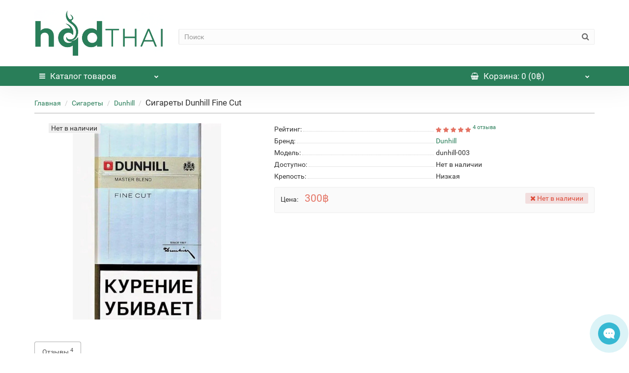

--- FILE ---
content_type: text/html; charset=utf-8
request_url: https://hqdthai.ru/sigarety/dunhill/dunhillfinecut
body_size: 15741
content:
<!DOCTYPE html>
<!--[if IE]><![endif]-->
<!--[if IE 8 ]><html dir="ltr" lang="ru" class="iexpl"><![endif]-->
<!--[if IE 9 ]><html dir="ltr" lang="ru" class="iexpl"><![endif]-->
<!--[if (gt IE 9)|!(IE)]><!-->
<html dir="ltr" lang="ru" class="product-product-156 opacity_minus">
<!--<![endif]-->
<head>
<meta charset="UTF-8" />
<meta name="viewport" content="width=device-width, initial-scale=1">
<meta http-equiv="X-UA-Compatible" content="IE=edge">
<title>Сигареты Dunhill Fine Cut купить за 300 ฿ с доставкой в Бангкоке и по Таиланду | Интернет-магазин HQD Thai</title>
<base href="https://hqdthai.ru/" />
 
<meta name="description" content="Сигареты Dunhill Fine Cut ждёт вас по цене 300 ฿ с возможностью доставки в Бангкок и в любую точку Таиланда" />
 
 
<meta property="og:title" content="Сигареты Dunhill Fine Cut купить за 300 ฿ с доставкой в Бангкоке и по Таиланду | Интернет-магазин HQD Thai" />
<meta property="og:type" content="website" />
<meta property="og:url" content="https://hqdthai.ru/sigarety/dunhill/dunhillfinecut" />
<meta property="og:image" content="https://hqdthai.ru/image/catalog/834i5wZ9VvXbVeyp9itkXF2222.png" />
<meta property="og:site_name" content="HQD Thai" />
 
	<link href="catalog/view/javascript/bootstrap/css/bootstrap.min.css" rel="stylesheet" media="screen" />
	<link href="catalog/view/javascript/revolution/font-awesome/css/font-awesome.min.css" rel="stylesheet" type="text/css" />
	<link href="catalog/view/theme/revolution/stylesheet/stylesheet.css" rel="stylesheet">
	 
	<link href="catalog/view/javascript/revolution/jasny-bootstrap.min.css" rel="stylesheet">
	<link href="catalog/view/javascript/revolution/magnific-popup.css" rel="stylesheet" media="screen" />
	<link href="catalog/view/javascript/revolution/owl-carousel/owl.carousel.css" type="text/css" rel="stylesheet" media="screen">
	 
	<link href="catalog/view/theme/revolution/stylesheet/stylesheet_change.css" rel="stylesheet">
 
<style>
 
 
 
</style>
 
<link href="catalog/view/javascript/revolution/cloud-zoom/cloud-zoom.css" type="text/css" rel="stylesheet" media="screen" />
 
<link href="catalog/view/javascript/jquery/magnific/magnific-popup.css" type="text/css" rel="stylesheet" media="screen" />
 
<link href="catalog/view/javascript/jquery/datetimepicker/bootstrap-datetimepicker.min.css" type="text/css" rel="stylesheet" media="screen" />
 
<link href="catalog/view/theme/default/stylesheet/bundles.css" type="text/css" rel="stylesheet" media="screen" />
 
<link href="catalog/view/javascript/jquery/swiper-bundles/swiper.min.css" type="text/css" rel="stylesheet" media="screen" />
 
<link href="catalog/view/javascript/jquery/swiper-bundles/opencart.css" type="text/css" rel="stylesheet" media="screen" />
 
<link href="catalog/view/theme/default/stylesheet/noty.css" type="text/css" rel="stylesheet" media="screen" />
 
<script src="catalog/view/javascript/jquery/jquery-2.1.1.min.js"></script>
<script src="catalog/view/javascript/jquery/owl-carousel/owl.carousel.min.js"></script>
 
<link href="https://hqdthai.ru/sigarety/dunhill/dunhillfinecut" rel="canonical" />
 
<link href="https://hqdthai.ru/image/catalog/20220422_221045_0000.jpg" rel="icon" />
 
 
<script src="catalog/view/javascript/revolution/cloud-zoom/cloud-zoom.1.0.2.js"></script>
 
<script src="catalog/view/javascript/jquery/magnific/jquery.magnific-popup.min.js"></script>
 
<script src="catalog/view/javascript/jquery/datetimepicker/moment/moment.min.js"></script>
 
<script src="catalog/view/javascript/jquery/datetimepicker/moment/moment-with-locales.min.js"></script>
 
<script src="catalog/view/javascript/jquery/datetimepicker/bootstrap-datetimepicker.min.js"></script>
 
<script src="catalog/view/javascript/search_suggestion.js"></script>
 
<script src="catalog/view/javascript/search_suggestion_autocomplete.js"></script>
 
<script src="catalog/view/javascript/jquery/swiper-bundles/swiper.jquery.min.js"></script>
 
<script src="catalog/view/javascript/notice_add.min.js"></script>
 
<script src="catalog/view/javascript/revolution/aim.js"></script>
 
<script src="catalog/view/javascript/revolution/amazoncategory.js"></script>
 
<script><!--
function max_height_div(div){var maxheight = 0;$(div).each(function(){$(this).removeAttr('style');if($(this).height() > maxheight){maxheight = $(this).height();}});$(div).height(maxheight);}
//--></script>
 
  <link rel="preload" href="/catalog/view/javascript/font-awesome/fonts/fontawesome-webfont.woff2?v=4.7.0" as="font" type="font/woff2" crossorigin>
<!-- Yandex.Metrika counter -->
<script type="text/javascript" >
   (function(m,e,t,r,i,k,a){m[i]=m[i]||function(){(m[i].a=m[i].a||[]).push(arguments)};
   m[i].l=1*new Date();
   for (var j = 0; j < document.scripts.length; j++) {if (document.scripts[j].src === r) { return; }}
   k=e.createElement(t),a=e.getElementsByTagName(t)[0],k.async=1,k.src=r,a.parentNode.insertBefore(k,a)})
   (window, document, "script", "https://mc.yandex.ru/metrika/tag.js", "ym");

   ym(93201638, "init", {
        clickmap:true,
        trackLinks:true,
        accurateTrackBounce:true,
        webvisor:true
   });
</script>
<noscript><div><img src="https://mc.yandex.ru/watch/93201638" style="position:absolute; left:-9999px;" alt="" /></div></noscript>
<!-- /Yandex.Metrika counter -->
<!-- Google tag (gtag.js) -->
<script async src="https://www.googletagmanager.com/gtag/js?id=G-PWEE3PWWHL"></script>
<script>
  window.dataLayer = window.dataLayer || [];
  function gtag(){dataLayer.push(arguments);}
  gtag('js', new Date());

  gtag('config', 'G-PWEE3PWWHL');
</script> 
 

				<script type="text/javascript" src="catalog/view/javascript/lazyload/jquery.lazyload.min.js"></script>
				<script type="text/javascript">
				$(document).ready(function() {
					$('img.lazy-load').lazyload({
    					effect: "fadeIn",
						effectspeed: 100,  
						threshold: 10,
     //	placeholder : "catalog/view/javascript/lazyload/loading.gif"
					});
				});
				</script>
			

					<!-- XD stickers start -->
										<style type='text/css'>
					.xdstickers_wrapper {position:absolute; z-index:999; color:#fff; text-transform:uppercase; font-weight:bold; line-height:1.75;}
.xdstickers_wrapper.position_upleft {top:5px; left:15px; right:auto;}
.xdstickers_wrapper.position_upright {top:5px; right:15px; left:auto;}
.xdstickers {padding:0 10px; margin-bottom:5px;}
																																																																									.xdsticker_stock_5 {
								background-color:;
								color:;
							}
																								.xdsticker_0 {
								background-color:#000000;
								color:#ffffff;
							}
																								.xdsticker_1 {
								background-color:#000000;
								color:#ffffff;
							}
																								.xdsticker_2 {
								background-color:#000000;
								color:#ffffff;
							}
																								.xdsticker_3 {
								background-color:#000000;
								color:#ffffff;
							}
																								.xdsticker_4 {
								background-color:#000000;
								color:#ffffff;
							}
																								.xdsticker_5 {
								background-color:#000000;
								color:#ffffff;
							}
																								.xdsticker_6 {
								background-color:#000000;
								color:#ffffff;
							}
																								.xdsticker_7 {
								background-color:#000000;
								color:#ffffff;
							}
																								.xdsticker_8 {
								background-color:#000000;
								color:#ffffff;
							}
																								.xdsticker_9 {
								background-color:#000000;
								color:#ffffff;
							}
																								.xdsticker_10 {
								background-color:#000000;
								color:#ffffff;
							}
																								.xdsticker_11 {
								background-color:#000000;
								color:#ffffff;
							}
																								.xdsticker_12 {
								background-color:#000000;
								color:#ffffff;
							}
																								.xdsticker_13 {
								background-color:#000000;
								color:#ffffff;
							}
																</style>
										<!-- XD stickers end -->
				
</head>
<body>
<div class="all_content_mmenu">
  
 
 
<div id="pagefader"></div>
 
<div id="pagefader2"></div>
 
 
<header>

      <!-- Simple alert START -->
      
      <!-- Simple alert END -->
      
	 
	<div id="top">
		<div class="container">
			 
			 
			 
				<div class="top-links verh nav pull-right ">
					<ul class="list-inline">
						 
						 
						 
						 
						 
							<li class="dropdown "><a href="https://hqdthai.ru/my_account" title="Личный кабинет" class="dropdown-toggle" data-toggle="dropdown"><i class="fa fa-user"></i> <span class="hidden-xs hidden-sm">Личный кабинет</span><i class="fa fa-chevron-down strdown"></i></a>
								<ul class="dropdown-menu dropdown-menu-right">
								 
									 
										<li><a href="javascript:void(0);" onclick="get_revpopup_login();">Авторизация</a></li>
									 
									
								 
								</ul>
							</li>
						 
					</ul>
				</div>
			 
		</div>
	</div>
	 
	<div id="top2">
	  <div class="container">
		<div class="row">
		<div class="col-xs-12 col-sm-6 col-md-3">
			<div id="logo">
			   
				 
				  <a href="https://hqdthai.ru"><img src="https://hqdthai.ru/image/catalog/834i5wZ9VvXbVeyp9itkXF2222.png" title="HQD Thai" alt="HQD Thai" class="img-responsive" /></a>
				 
			   
			</div>
		</div>
		 
		<div class="hidden-xs hidden-sm bigsearch col-xs-12 col-sm-9 col-md-9 col-lg-9">
			 
				 
	<div class="search input-group">
		<input type="text" name="search" value="" placeholder="Поиск" class="form-control input-lg" />
		<input class="selected_category" type="hidden" name="category_id" value="0" />
		<span class="input-group-btn">
			<button type="button" class="search-button btn btn-default btn-lg search_button"><i class="fa fa-search"></i></button>
		</span>
	</div>
 
			 
		</div>
		 
		 
				 
		</div>
	  </div>
	</div>  
	 
	<div id="top3" class="clearfix ">
		<div class="container">
			<div class="row image_in_ico_row">
				 
				<div class="col-xs-6 col-md-3">
					<div id="menu2_button" >
<div class="box-heading hidden-md hidden-lg" data-toggle="offcanvas" data-target=".navmenu.mobcats" data-canvas="body"><i class="fa fa-bars"></i>Каталог<span class="hidden-xs"> товаров</span><span class="icorightmenu"><i class="fa fa-chevron-down"></i></span></div>
 
<div class="box-heading hidden-xs hidden-sm" onclick="return false;"><i class="fa fa-bars"></i>Каталог<span class="hidden-xs"> товаров</span><span class="icorightmenu"><i class="fa fa-chevron-down"></i></span></div>
<div class="box-content am hidden-xs hidden-sm">
<div id="menu2" >
<div class="podmenu2"></div>
<div class="catalog_list catalog_list_popup catalog_as_popup">
 
 
	 
		<div class="revlevel_1 hasChildren closed menu2categories">
			 
				<div class="title with-child">
				<a href="https://hqdthai.ru/elektronki">
				 <i class="am_category_icon fa none hidden"></i> Электронные сигареты 
				<span class="arrow-btn"><i class="fa fa-angle-right"></i></span>
				</a>
				</div>
			 
				
			<div class="childrenList">
									  				 
				<div class="child-box box-col-1">
				 
					<ul class="ul_block59 col-1">
					 
						<li class="glavli"><a href="https://hqdthai.ru/elektronki/elfbar"> <i class="am_category_icon fa none hidden"></i> Elf Bar</a>
							 
						</li>
					 
						<li class="glavli"><a href="https://hqdthai.ru/elektronki/waka"> <span class="am_category_image hidden"><img src="https://hqdthai.ru/image/cache/no_image-21x21.png" alt=""/></span> Waka</a>
							 
						</li>
					 	 
					</ul>
				  
				 
				</div>
			</div>
			  
		</div>		
	 
		<div class="revlevel_1 hasChildren closed menu2categories">
			 
				<div class="title with-child">
				<a href="https://hqdthai.ru/stiki-iqos">
				 <i class="am_category_icon fa none hidden"></i> Стики для IQOS 
				<span class="arrow-btn"><i class="fa fa-angle-right"></i></span>
				</a>
				</div>
			 
				
			<div class="childrenList">
									  				 
				<div class="child-box box-col-1">
				 
					<ul class="ul_block61 col-1">
					 
						<li class="glavli"><a href="https://hqdthai.ru/stiki-iqos/fiit"> <i class="am_category_icon fa none hidden"></i> Fiit</a>
							 
						</li>
					 
						<li class="glavli"><a href="https://hqdthai.ru/stiki-iqos/marlboro-stiki"> <span class="am_category_image hidden"><img src="https://hqdthai.ru/image/cache/no_image-21x21.png" alt=""/></span> Marlboro</a>
							 
						</li>
					 
						<li class="glavli"><a href="https://hqdthai.ru/stiki-iqos/heets"> <i class="am_category_icon fa none hidden"></i> HEETS</a>
							 
						</li>
					 
						<li class="glavli"><a href="https://hqdthai.ru/stiki-iqos/terea"> <i class="am_category_icon fa none hidden"></i> Terea</a>
							 
						</li>
					 	 
					</ul>
				  
				 
				</div>
			</div>
			  
		</div>		
	 
		<div class="revlevel_1 hasChildren closed menu2categories">
			 
				<div class="title with-child">
				<a href="https://hqdthai.ru/iqos">
				 <i class="am_category_icon fa none hidden"></i> IQOS 
				<span class="arrow-btn"><i class="fa fa-angle-right"></i></span>
				</a>
				</div>
			 
				
			<div class="childrenList">
									  				 
				<div class="child-box box-col-1">
				 
					<ul class="ul_block65 col-1">
					 
						<li class="glavli"><a href="https://hqdthai.ru/iqos/iqos-3-duos"> <span class="am_category_image hidden"><img src="https://hqdthai.ru/image/cache/no_image-21x21.png" alt=""/></span> IQOS 3 Duos</a>
							 
						</li>
					 
						<li class="glavli"><a href="https://hqdthai.ru/iqos/iqos-iluma"> <span class="am_category_image hidden"><img src="https://hqdthai.ru/image/cache/no_image-21x21.png" alt=""/></span> IQOS Iluma</a>
							 
						</li>
					 
						<li class="glavli"><a href="https://hqdthai.ru/iqos/iqos-veev"> <span class="am_category_image hidden"><img src="https://hqdthai.ru/image/cache/no_image-21x21.png" alt=""/></span> IQOS VEEV</a>
							 
						</li>
					 
						<li class="glavli"><a href="https://hqdthai.ru/iqos/lil-solid"> <span class="am_category_image hidden"><img src="https://hqdthai.ru/image/cache/no_image-21x21.png" alt=""/></span> Lil SOLID</a>
							 
						</li>
					 
						<li class="glavli"><a href="https://hqdthai.ru/iqos/arenda-iqos"> <span class="am_category_image hidden"><img src="https://hqdthai.ru/image/cache/no_image-21x21.png" alt=""/></span> Аренда IQOS</a>
							 
						</li>
					 	 
					</ul>
				  
				 
				</div>
			</div>
			  
		</div>		
	 
		<div class="revlevel_1 hasChildren closed menu2categories">
			 
				<div class="title with-child">
				<a href="https://hqdthai.ru/tabak">
				 <i class="am_category_icon fa none hidden"></i> Табак для кальяна 
				<span class="arrow-btn"><i class="fa fa-angle-right"></i></span>
				</a>
				</div>
			 
				
			<div class="childrenList">
									  				 
				<div class="child-box box-col-1">
				 
					<ul class="ul_block60 col-1">
					 
						<li class="glavli"><a href="https://hqdthai.ru/tabak/adalya"> <i class="am_category_icon fa none hidden"></i> Adalya</a>
							 
						</li>
					 
						<li class="glavli"><a href="https://hqdthai.ru/tabak/afzal"> <i class="am_category_icon fa none hidden"></i> Afzal</a>
							 
						</li>
					 
						<li class="glavli"><a href="https://hqdthai.ru/tabak/black-burn"> <i class="am_category_icon fa none hidden"></i> Black Burn</a>
							 
						</li>
					 
						<li class="glavli"><a href="https://hqdthai.ru/tabak/burn"> <span class="am_category_image hidden"><img src="https://hqdthai.ru/image/cache/no_image-21x21.png" alt=""/></span> Burn</a>
							 
						</li>
					 
						<li class="glavli"><a href="https://hqdthai.ru/tabak/daily-hookah"> <i class="am_category_icon fa none hidden"></i> Daily Hookah</a>
							 
						</li>
					 
						<li class="glavli"><a href="https://hqdthai.ru/tabak/darkside"> <i class="am_category_icon fa none hidden"></i> Darkside</a>
							 
						</li>
					 
						<li class="glavli"><a href="https://hqdthai.ru/tabak/deus"> <span class="am_category_image hidden"><img src="https://hqdthai.ru/image/cache/no_image-21x21.png" alt=""/></span> Deus</a>
							 
						</li>
					 
						<li class="glavli"><a href="https://hqdthai.ru/tabak/element"> <i class="am_category_icon fa none hidden"></i> Element</a>
							 
						</li>
					 
						<li class="glavli"><a href="https://hqdthai.ru/tabak/endorphin"> <i class="am_category_icon fa none hidden"></i> Endorphin</a>
							 
						</li>
					 
						<li class="glavli"><a href="https://hqdthai.ru/tabak/fumari"> <i class="am_category_icon fa none hidden"></i> Fumari</a>
							 
						</li>
					 
						<li class="glavli"><a href="https://hqdthai.ru/tabak/huligan"> <i class="am_category_icon fa none hidden"></i> Hooligan</a>
							 
						</li>
					 
						<li class="glavli"><a href="https://hqdthai.ru/tabak/hypreme"> <i class="am_category_icon fa none hidden"></i> Hypreme</a>
							 
						</li>
					 
						<li class="glavli"><a href="https://hqdthai.ru/tabak/jent"> <span class="am_category_image hidden"><img src="https://hqdthai.ru/image/cache/no_image-21x21.png" alt=""/></span> Jent</a>
							 
						</li>
					 
						<li class="glavli"><a href="https://hqdthai.ru/tabak/jibiar"> <span class="am_category_image hidden"><img src="https://hqdthai.ru/image/cache/no_image-21x21.png" alt=""/></span> Jibiar</a>
							 
						</li>
					 
						<li class="glavli"><a href="https://hqdthai.ru/tabak/lirra"> <span class="am_category_image hidden"><img src="https://hqdthai.ru/image/cache/no_image-21x21.png" alt=""/></span> Lirra</a>
							 
						</li>
					 
						<li class="glavli"><a href="https://hqdthai.ru/tabak/musthave"> <i class="am_category_icon fa none hidden"></i> MustHave</a>
							 
						</li>
					 
						<li class="glavli"><a href="https://hqdthai.ru/tabak/nash-nash"> <i class="am_category_icon fa none hidden"></i> NАШ (НАШ)</a>
							 
						</li>
					 
						<li class="glavli"><a href="https://hqdthai.ru/tabak/overdose"> <i class="am_category_icon fa none hidden"></i> Overdose</a>
							 
						</li>
					 
						<li class="glavli"><a href="https://hqdthai.ru/tabak/satyr"> <span class="am_category_image hidden"><img src="https://hqdthai.ru/image/cache/no_image-21x21.png" alt=""/></span> Satyr</a>
							 
						</li>
					 
						<li class="glavli"><a href="https://hqdthai.ru/tabak/sebero"> <span class="am_category_image hidden"><img src="https://hqdthai.ru/image/cache/no_image-21x21.png" alt=""/></span> Sebero</a>
							 
						</li>
					 
						<li class="glavli"><a href="https://hqdthai.ru/tabak/serbetli"> <i class="am_category_icon fa none hidden"></i> Serbetli</a>
							 
						</li>
					 
						<li class="glavli"><a href="https://hqdthai.ru/tabak/soex"> <i class="am_category_icon fa none hidden"></i> Soex</a>
							 
						</li>
					 
						<li class="glavli"><a href="https://hqdthai.ru/tabak/spectrum"> <span class="am_category_image hidden"><img src="https://hqdthai.ru/image/cache/no_image-21x21.png" alt=""/></span> Spectrum</a>
							 
						</li>
					 
						<li class="glavli"><a href="https://hqdthai.ru/tabak/starbuzz"> <i class="am_category_icon fa none hidden"></i> Starbuzz</a>
							 
						</li>
					 
						<li class="glavli"><a href="https://hqdthai.ru/tabak/starline"> <i class="am_category_icon fa none hidden"></i> Starline</a>
							 
						</li>
					 
						<li class="glavli"><a href="https://hqdthai.ru/tabak/tangiers"> <i class="am_category_icon fa none hidden"></i> Tangiers</a>
							 
						</li>
					 
						<li class="glavli"><a href="https://hqdthai.ru/tabak/zomo"> <i class="am_category_icon fa none hidden"></i> Zomo</a>
							 
						</li>
					 
						<li class="glavli"><a href="https://hqdthai.ru/tabak/iks"> <i class="am_category_icon fa none hidden"></i> ИКС</a>
							 
						</li>
					 
						<li class="glavli"><a href="https://hqdthai.ru/tabak/severnyj"> <i class="am_category_icon fa none hidden"></i> Северный</a>
							 
						</li>
					 	 
					</ul>
				  
				 
				</div>
			</div>
			  
		</div>		
	 
		<div class="revlevel_1 hasChildren closed menu2categories">
			 
				<div class="title with-child">
				<a href="https://hqdthai.ru/kalyan">
				 <i class="am_category_icon fa none hidden"></i> Кальяны 
				<span class="arrow-btn"><i class="fa fa-angle-right"></i></span>
				</a>
				</div>
			 
				
			<div class="childrenList">
									  				 
				<div class="child-box box-col-1">
				 
					<ul class="ul_block126 col-1">
					 
						<li class="glavli"><a href="https://hqdthai.ru/kalyan/aksessuary"> <span class="am_category_image hidden"><img src="https://hqdthai.ru/image/cache/no_image-21x21.png" alt=""/></span> Аксессуары</a>
							 
						</li>
					 
						<li class="glavli"><a href="https://hqdthai.ru/kalyan/blyudca"> <i class="am_category_icon fa none hidden"></i> Блюдца</a>
							 
						</li>
					 
						<li class="glavli"><a href="https://hqdthai.ru/kalyan/yorshiki"> <i class="am_category_icon fa none hidden"></i> Ёршики</a>
							 
						</li>
					 
						<li class="glavli"><a href="https://hqdthai.ru/kalyan/kalaud"> <i class="am_category_icon fa none hidden"></i> Калауд</a>
							 
						</li>
					 
						<li class="glavli"><a href="https://hqdthai.ru/kalyan/kalyany"> <i class="am_category_icon fa none hidden"></i> Кальяны</a>
							 
						</li>
					 
						<li class="glavli"><a href="https://hqdthai.ru/kalyan/kolby"> <i class="am_category_icon fa none hidden"></i> Колбы</a>
							 
						</li>
					 
						<li class="glavli"><a href="https://hqdthai.ru/kalyan/kolpaki"> <i class="am_category_icon fa none hidden"></i> Колпаки</a>
							 
						</li>
					 
						<li class="glavli"><a href="https://hqdthai.ru/kalyan/korzina-dlya-uglya"> <span class="am_category_image hidden"><img src="https://hqdthai.ru/image/cache/no_image-21x21.png" alt=""/></span> Корзина для угля</a>
							 
						</li>
					 
						<li class="glavli"><a href="https://hqdthai.ru/kalyan/melassoyloviteli"> <i class="am_category_icon fa none hidden"></i> Мелассоуловители</a>
							 
						</li>
					 
						<li class="glavli"><a href="https://hqdthai.ru/kalyan/pechki-dlya-uglya"> <i class="am_category_icon fa none hidden"></i> Печки для угля</a>
							 
						</li>
					 
						<li class="glavli"><a href="https://hqdthai.ru/kalyan/pruzhiny"> <i class="am_category_icon fa none hidden"></i> Пружины</a>
							 
						</li>
					 
						<li class="glavli"><a href="https://hqdthai.ru/kalyan/rezinki"> <i class="am_category_icon fa none hidden"></i> Резинки</a>
							 
						</li>
					 
						<li class="glavli"><a href="https://hqdthai.ru/kalyan/ugol"> <i class="am_category_icon fa none hidden"></i> Уголь</a>
							 
						</li>
					 
						<li class="glavli"><a href="https://hqdthai.ru/kalyan/chashy"> <i class="am_category_icon fa none hidden"></i> Чаши</a>
							 
						</li>
					 
						<li class="glavli"><a href="https://hqdthai.ru/kalyan/shariki"> <i class="am_category_icon fa none hidden"></i> Шарики</a>
							 
						</li>
					 
						<li class="glavli"><a href="https://hqdthai.ru/kalyan/shlangi-i-mundshtuki"> <i class="am_category_icon fa none hidden"></i> Шланги и мундштуки</a>
							 
						</li>
					 
						<li class="glavli"><a href="https://hqdthai.ru/kalyan/shipcy"> <i class="am_category_icon fa none hidden"></i> Щипцы</a>
							 
						</li>
					 
						<li class="glavli"><a href="https://hqdthai.ru/kalyan/arenda"> <i class="am_category_icon fa none hidden"></i> Аренда кальяна</a>
							 
						</li>
					 	 
					</ul>
				  
				 
				</div>
			</div>
			  
		</div>		
	 
		<div class="revlevel_1 hasChildren closed menu2categories">
			 
				<div class="title with-child">
				<a href="https://hqdthai.ru/sigarety">
				 <i class="am_category_icon fa none hidden"></i> Сигареты 
				<span class="arrow-btn"><i class="fa fa-angle-right"></i></span>
				</a>
				</div>
			 
				
			<div class="childrenList">
									  				 
				<div class="child-box box-col-1">
				 
					<ul class="ul_block63 col-1">
					 
						<li class="glavli"><a href="https://hqdthai.ru/sigarety/chapman"> <i class="am_category_icon fa none hidden"></i> Chapman</a>
							 
						</li>
					 
						<li class="glavli"><a href="https://hqdthai.ru/sigarety/davidoff"> <i class="am_category_icon fa none hidden"></i> Davidoff</a>
							 
						</li>
					 
						<li class="glavli"><a href="https://hqdthai.ru/sigarety/esse"> <i class="am_category_icon fa none hidden"></i> Esse</a>
							 
						</li>
					 
						<li class="glavli"><a href="https://hqdthai.ru/sigarety/kent"> <i class="am_category_icon fa none hidden"></i> Kent</a>
							 
						</li>
					 
						<li class="glavli"><a href="https://hqdthai.ru/sigarety/marlboro"> <i class="am_category_icon fa none hidden"></i> Marlboro</a>
							 
						</li>
					 
						<li class="glavli"><a href="https://hqdthai.ru/sigarety/parliament"> <i class="am_category_icon fa none hidden"></i> Parliament</a>
							 
						</li>
					 
						<li class="glavli"><a href="https://hqdthai.ru/sigarety/sobranie"> <span class="am_category_image hidden"><img src="https://hqdthai.ru/image/cache/no_image-21x21.png" alt=""/></span> Sobranie</a>
							 
						</li>
					 
						<li class="glavli"><a href="https://hqdthai.ru/sigarety/winston"> <i class="am_category_icon fa none hidden"></i> Winston</a>
							 
						</li>
					 	 
					</ul>
				  
				 
				</div>
			</div>
			  
		</div>		
	 
		<div class="revlevel_1 hasChildren closed menu2categories">
			 
				<div class="title with-child">
				<a href="https://hqdthai.ru/snyus">
				 <i class="am_category_icon fa none hidden"></i> Снюс 
				<span class="arrow-btn"><i class="fa fa-angle-right"></i></span>
				</a>
				</div>
			 
				
			<div class="childrenList">
									  				 
				<div class="child-box box-col-1">
				 
					<ul class="ul_block62 col-1">
					 
						<li class="glavli"><a href="https://hqdthai.ru/snyus/iceberg"> <span class="am_category_image hidden"><img src="https://hqdthai.ru/image/cache/no_image-21x21.png" alt=""/></span> Iceberg</a>
							 
						</li>
					 
						<li class="glavli"><a href="https://hqdthai.ru/snyus/odens"> <span class="am_category_image hidden"><img src="https://hqdthai.ru/image/cache/no_image-21x21.png" alt=""/></span> Odens</a>
							 
						</li>
					 
						<li class="glavli"><a href="https://hqdthai.ru/snyus/siberia"> <span class="am_category_image hidden"><img src="https://hqdthai.ru/image/cache/no_image-21x21.png" alt=""/></span> Siberia</a>
							 
						</li>
					 
						<li class="glavli"><a href="https://hqdthai.ru/snyus/velo-lyft"> <span class="am_category_image hidden"><img src="https://hqdthai.ru/image/cache/no_image-21x21.png" alt=""/></span> Velo (lyft)</a>
							 
						</li>
					 	 
					</ul>
				  
				 
				</div>
			</div>
			  
		</div>		
	 
		<div class="revlevel_1 hasChildren closed menu2categories">
			 
				<div class="title with-child">
				<a href="https://hqdthai.ru/glo">
				 <i class="am_category_icon fa none hidden"></i> GLO 
				<span class="arrow-btn"><i class="fa fa-angle-right"></i></span>
				</a>
				</div>
			 
				
			<div class="childrenList">
									  				 
				<div class="child-box box-col-1">
				 
					<ul class="ul_block66 col-1">
					 
						<li class="glavli"><a href="https://hqdthai.ru/glo/stiki-glo"> <span class="am_category_image hidden"><img src="https://hqdthai.ru/image/cache/no_image-21x21.png" alt=""/></span> Стики GLO</a>
							 
						</li>
					 
						<li class="glavli"><a href="https://hqdthai.ru/glo/ustrojstva-glo"> <span class="am_category_image hidden"><img src="https://hqdthai.ru/image/cache/no_image-21x21.png" alt=""/></span> Устройства GLO</a>
							 
						</li>
					 	 
					</ul>
				  
				 
				</div>
			</div>
			  
		</div>		
	 
		<div class="revlevel_1 hasChildren closed menu2categories">
			 
				<div class="title with-child">
				<a href="https://hqdthai.ru/vape">
				 <i class="am_category_icon fa none hidden"></i> Вейп 
				<span class="arrow-btn"><i class="fa fa-angle-right"></i></span>
				</a>
				</div>
			 
				
			<div class="childrenList">
									  				 
				<div class="child-box box-col-1">
				 
					<ul class="ul_block129 col-1">
					 
						<li class="glavli"><a href="https://hqdthai.ru/vape/smoant"> <i class="am_category_icon fa none hidden"></i> Smoant</a>
							 
						</li>
					 
						<li class="glavli"><a href="https://hqdthai.ru/vape/smok"> <span class="am_category_image hidden"><img src="https://hqdthai.ru/image/cache/no_image-21x21.png" alt=""/></span> Smok</a>
							 
						</li>
					 
						<li class="glavli"><a href="https://hqdthai.ru/vape/voopopod"> <i class="am_category_icon fa none hidden"></i> VOOPOO</a>
							 
						</li>
					 
						<li class="glavli"><a href="https://hqdthai.ru/vape/vaporajzer"> <span class="am_category_image hidden"><img src="https://hqdthai.ru/image/cache/no_image-21x21.png" alt=""/></span> Вапорайзер</a>
							 
						</li>
					 	 
					</ul>
				  
				 
				</div>
			</div>
			  
		</div>		
	 
		<div class="revlevel_1 hasChildren closed menu2categories">
			 
				<div class="title with-child">
				<a href="https://hqdthai.ru/jijivape">
				 <i class="am_category_icon fa none hidden"></i> Жидкости для вейпа 
				<span class="arrow-btn"><i class="fa fa-angle-right"></i></span>
				</a>
				</div>
			 
				
			<div class="childrenList">
									  				 
				<div class="child-box box-col-1">
				 
					<ul class="ul_block87 col-1">
					 
						<li class="glavli"><a href="https://hqdthai.ru/jijivape/brusko-vape"> <span class="am_category_image hidden"><img src="https://hqdthai.ru/image/cache/no_image-21x21.png" alt=""/></span> Brusko</a>
							 
						</li>
					 
						<li class="glavli"><a href="https://hqdthai.ru/jijivape/fruit-ninja"> <span class="am_category_image hidden"><img src="https://hqdthai.ru/image/cache/no_image-21x21.png" alt=""/></span> Fruit Ninja</a>
							 
						</li>
					 
						<li class="glavli"><a href="https://hqdthai.ru/jijivape/i-love-salts"> <span class="am_category_image hidden"><img src="https://hqdthai.ru/image/cache/no_image-21x21.png" alt=""/></span> I Love Salts</a>
							 
						</li>
					 
						<li class="glavli"><a href="https://hqdthai.ru/jijivape/ilfumo"> <i class="am_category_icon fa none hidden"></i> Ilfumo</a>
							 
						</li>
					 
						<li class="glavli"><a href="https://hqdthai.ru/jijivape/maxwells"> <i class="am_category_icon fa none hidden"></i> Maxwells</a>
							 
						</li>
					 
						<li class="glavli"><a href="https://hqdthai.ru/jijivape/monster"> <i class="am_category_icon fa none hidden"></i> Monster</a>
							 
						</li>
					 
						<li class="glavli"><a href="https://hqdthai.ru/jijivape/riche"> <i class="am_category_icon fa none hidden"></i> RICHE</a>
							 
						</li>
					 
						<li class="glavli"><a href="https://hqdthai.ru/jijivape/vape-zone"> <span class="am_category_image hidden"><img src="https://hqdthai.ru/image/cache/no_image-21x21.png" alt=""/></span> Vape Zone</a>
							 
						</li>
					 
						<li class="glavli"><a href="https://hqdthai.ru/jijivape/vgod"> <span class="am_category_image hidden"><img src="https://hqdthai.ru/image/cache/no_image-21x21.png" alt=""/></span> Vgod</a>
							 
						</li>
					 
						<li class="glavli"><a href="https://hqdthai.ru/jijivape/elka"> <i class="am_category_icon fa none hidden"></i> ЁLKA</a>
							 
						</li>
					 	 
					</ul>
				  
				 
				</div>
			</div>
			  
		</div>		
	 
		<div class="revlevel_1 hasChildren closed menu2categories">
			 
				<div class="title with-child">
				<a href="https://hqdthai.ru/samokrut">
				 <i class="am_category_icon fa none hidden"></i> Самокрутки 
				<span class="arrow-btn"><i class="fa fa-angle-right"></i></span>
				</a>
				</div>
			 
				
			<div class="childrenList">
									  				 
				<div class="child-box box-col-1">
				 
					<ul class="ul_block151 col-1">
					 
						<li class="glavli"><a href="https://hqdthai.ru/samokrut/bumagasamokrutki"> <i class="am_category_icon fa none hidden"></i> Бумага</a>
							 
						</li>
					 
						<li class="glavli"><a href="https://hqdthai.ru/samokrut/tabaksamokrutki"> <i class="am_category_icon fa none hidden"></i> Табак для самокруток</a>
							 
						</li>
					 
						<li class="glavli"><a href="https://hqdthai.ru/samokrut/tabaktrubka"> <i class="am_category_icon fa none hidden"></i> Табак для трубки</a>
							 
						</li>
					 
						<li class="glavli"><a href="https://hqdthai.ru/samokrut/filtrsamokrutki"> <i class="am_category_icon fa none hidden"></i> Фильтры</a>
							 
						</li>
					 	 
					</ul>
				  
				 
				</div>
			</div>
			  
		</div>		
	 
		<div class="revlevel_1 hasChildren closed menu2categories">
			 
				<div class="title">
				<a href="https://hqdthai.ru/sigary"> <i class="am_category_icon fa none hidden"></i> Сигары</a>
				</div>
			 
			  
		</div>		
	 
		<div class="revlevel_1 hasChildren closed menu2categories">
			 
				<div class="title">
				<a href="https://hqdthai.ru/sigarily"> <i class="am_category_icon fa none hidden"></i> Сигарилы</a>
				</div>
			 
			  
		</div>		
	 
		<div class="revlevel_1 hasChildren closed menu2categories">
			 
				<div class="title with-child">
				<a href="https://hqdthai.ru/relxjull">
				 <i class="am_category_icon fa none hidden"></i> Relx &amp; Juul 
				<span class="arrow-btn"><i class="fa fa-angle-right"></i></span>
				</a>
				</div>
			 
				
			<div class="childrenList">
									  				 
				<div class="child-box box-col-1">
				 
					<ul class="ul_block147 col-1">
					 
						<li class="glavli"><a href="https://hqdthai.ru/relxjull/jullcartridges"> <i class="am_category_icon fa none hidden"></i> JUUL CARTRIDGES</a>
							 
						</li>
					 
						<li class="glavli"><a href="https://hqdthai.ru/relxjull/julldevice"> <i class="am_category_icon fa none hidden"></i> JUUL DEVICE</a>
							 
						</li>
					 
						<li class="glavli"><a href="https://hqdthai.ru/relxjull/relxcartridges"> <i class="am_category_icon fa none hidden"></i> RELX CARTRIDGES</a>
							 
						</li>
					 
						<li class="glavli"><a href="https://hqdthai.ru/relxjull/relx"> <i class="am_category_icon fa none hidden"></i> RELX DEVICE</a>
							 
						</li>
					 	 
					</ul>
				  
				 
				</div>
			</div>
			  
		</div>		
	  
  
 
 
 
	  
		<div class="revlevel_1 hasChildren closed i_rhml_1">
			<div class="title">
				<a href="/specials/"> <i class="am_category_icon fa none hidden"></i> Акции</a>
			</div>
		</div>	
	  
 
</div>
</div>
</div>
 
</div>
 
<script><!--
var defaults = {
	columns: 4,
	classname: 'column',
	min: 1
};
$.fn.autocolumnlist = function(params){        
	var options = $.extend({}, defaults, params);        
	return this.each(function() {        
		var els = $(this).find('li.glavli');
		var dimension = els.size();
		if (dimension > 0) {
			var elCol = Math.ceil(dimension/options.columns);
			if (elCol < options.min) {
				elCol = options.min;
			}
			var start = 0;
			var end = elCol;
			for (i=0; i<options.columns; i++) {
				if ((i + 1) == options.columns) {
					els.slice(start, end).wrapAll('<div class="'+options.classname+' last" />');
				} else {
						els.slice(start, end).wrapAll('<div class="'+options.classname+'" />');
				}
				start = start+elCol;
				end = end+elCol;
			}
	   }
	});
};
 
 
 
	function autocol_cats(cat_id, cat_col) {
		$('.ul_block'+cat_id).autocolumnlist({  
			columns: cat_col,
			min: 1
		});
	}
	 
		autocol_cats(59, 1);
	 
		autocol_cats(61, 1);
	 
		autocol_cats(65, 1);
	 
		autocol_cats(60, 1);
	 
		autocol_cats(126, 1);
	 
		autocol_cats(63, 1);
	 
		autocol_cats(62, 1);
	 
		autocol_cats(66, 1);
	 
		autocol_cats(129, 1);
	 
		autocol_cats(87, 1);
	 
		autocol_cats(151, 1);
	 
		autocol_cats(148, 1);
	 
		autocol_cats(149, 1);
	 
		autocol_cats(147, 1);
	 
 
 
 
 
 
 
 
//--></script>
  
				</div>
				 
				<div class="top-links nav norazmivcont hidden-xs hidden-sm col-md-6">
					<ul class="list-inline">
						 
						 
					</ul>
					 
					 
				</div>
				 
				 
				<div class="col-xs-6 col-md-3">
					<div id="cart" class="btn-group show-on-hover w100 ">
	 
		 
		<button type="button" class="cart dropdown-toggle hidden-xs hidden-sm" data-toggle="dropdown">
			<span id="cart-total"><i class="fa fa-shopping-basket"></i><span class="hidden-xs">Корзина<span class="hidden-md"></span></span>: 0 (0฿)</span>
			<span class="icorightmenu"><i class="fa fa-chevron-down"></i></span>
		</button>
		 
		 
	 
	 
	<ul class="dropdown-menu pull-right hidden-xs hidden-sm dblock22">
     
    <li>
      <p class="text-center">Ваша корзина пуста!</p>
    </li>
     
  </ul>
   
</div>
<script><!--
 
function masked(element, status) {
	if (status == true) {
		$('<div/>')
		.attr({ 'class':'masked' })
		.prependTo(element);
		$('<div class="masked_loading" />').insertAfter($('.masked'));
	} else {
		$('.masked').remove();
		$('.masked_loading').remove();
	}
}
function cart_update() {
return;
}
function update_cart_manual(val, product_id, minimumvalue, maximumvalue) {
	val.value = val.value.replace(/[^\d,]/g, '');
	input_val = $('#cart input.plus-minus.cartid_'+product_id);
	quantity = parseInt(input_val.val());
	if (quantity <= minimumvalue) {
		input_val.val(minimumvalue);
		return;
	}
	 
		if (quantity > maximumvalue) {
			input_val.val(maximumvalue);
			return;
		}
	 
	cart.update(product_id, input_val.val());
	cart_update();
}
function validate_pole_cart(val, product_id, znak, minimumvalue, maximumvalue) {
	val.value = val.value.replace(/[^\d,]/g, '');
	if (val.value == '') val.value = minimumvalue;
	input_val = $('#cart input.plus-minus.cartid_'+product_id);
	quantity = parseInt(input_val.val());
	 
		if (znak=='+' && input_val.val() < maximumvalue) input_val.val(quantity+1);
		else if (znak=='-' && input_val.val() > minimumvalue) input_val.val(quantity-1);
		else if (znak=='=' && input_val.val() < maximumvalue && input_val.val() < maximumvalue) input_val.val(input_val.val());
		if (quantity < 1 || quantity < minimumvalue) {
			input_val.val(minimumvalue);
			val.value = minimumvalue;
		} else if (quantity > maximumvalue) {
			input_val.val(maximumvalue);
			val.value = maximumvalue;
		}
	 
	cart.update(product_id, input_val.val());
	cart_update();
}
//--></script> 
				</div>		
			</div>
		</div>
	</div>
</header>
 
<section class="main-content"> 
<div class="container">
<div itemscope itemtype="http://schema.org/BreadcrumbList" style="display:none;">
  
<div itemprop="itemListElement" itemscope itemtype="http://schema.org/ListItem">
<link itemprop="item" href="https://hqdthai.ru">
<meta itemprop="name" content="Главная" />
<meta itemprop="position" content="1" />
</div>
  
<div itemprop="itemListElement" itemscope itemtype="http://schema.org/ListItem">
<link itemprop="item" href="https://hqdthai.ru/sigarety">
<meta itemprop="name" content="Сигареты" />
<meta itemprop="position" content="2" />
</div>
  
<div itemprop="itemListElement" itemscope itemtype="http://schema.org/ListItem">
<link itemprop="item" href="https://hqdthai.ru/sigarety/dunhill">
<meta itemprop="name" content="Dunhill" />
<meta itemprop="position" content="3" />
</div>
  
<div itemprop="itemListElement" itemscope itemtype="http://schema.org/ListItem">
<link itemprop="item" href="https://hqdthai.ru/sigarety/dunhill/dunhillfinecut">
<meta itemprop="name" content="Сигареты Dunhill Fine Cut" />
<meta itemprop="position" content="4" />
</div>
  
</div>
<ul class="breadcrumb"><li class="br_ellipses" style="display: none;">...</li>
 
<li><a href="https://hqdthai.ru">Главная</a></li> 
 
<li><a href="https://hqdthai.ru/sigarety">Сигареты</a></li> 
 
<li><a href="https://hqdthai.ru/sigarety/dunhill">Dunhill</a></li> 
 
 
 
 
<li><h1 class="inbreadcrumb">Сигареты Dunhill Fine Cut</h1></li>
 
</ul>
  <div class="row"> 
     
           
    <div id="content" class="col-sm-12"><style type="text/css">
 
.search  .dropdown-menu {
	position: absolute;
	top: 100%;
	left: 0;
	z-index: 1000;
	display: none;
	float: left;
	min-width: 270px;
	padding: 5px 0;
	margin: 2px 0 0;
	font-size: 12px;
	text-align: left;
	list-style: none;
	background-color: #fff;
	-webkit-background-clip: padding-box;
					background-clip: padding-box;
	border: 1px solid #ccc;
	border: 1px solid rgba(0, 0, 0, .15);
	border-radius: 4px;
	-webkit-box-shadow: 0 6px 12px rgba(0, 0, 0, .175);
					box-shadow: 0 6px 12px rgba(0, 0, 0, .175);
}
.search .dropdown-menu.pull-right {
	right: 0;
	left: auto;
}
.search .dropdown-menu .divider {
	height: 1px;
	margin: 9px 0;
	overflow: hidden;
	background-color: #e5e5e5;
}
.search .dropdown-menu > li > a,
.search .dropdown-menu  li.disabled {
	display: block;
	padding: 3px 10px;
	clear: both;
	font-weight: normal;
	line-height: 1.42857143;
	color: #333;
	white-space: unset;
	text-decoration: none;
}
.search .dropdown-menu  li.inline a {
	border-radius: 5px;
	padding: 5px 5px;
}
.search .dropdown-menu  li.more a {
	padding: 0;
}
.search .dropdown-menu > li > a:hover,
.search .dropdown-menu > li > a:focus {
	color: #262626;
	text-decoration: none;
	background-color: #f5f5f5;
	background-image: none;
}
.search .dropdown-menu > .active > a,
.search .dropdown-menu > .active > a:hover,
.search .dropdown-menu > .active > a:focus {
	color: #fff;
	text-decoration: none;
	background-image: none;
	outline: 0;
}
.search .dropdown-menu > .disabled > a,
.search .dropdown-menu > .disabled > a:hover,
.search .dropdown-menu > .disabled > a:focus {
	color: #777;
}
.search .dropdown-menu > .disabled > a:hover,
.search .dropdown-menu > .disabled > a:focus {
	text-decoration: none;
	cursor: not-allowed;
	background-color: transparent;
	background-image: none;
	filter: progid:DXImageTransform.Microsoft.gradient(enabled = false);
}

.search .dropdown-menu { 
	max-width: 100%;
	overflow: hidden auto;
	max-height: 60vh;
}
.search .dropdown-menu::-webkit-scrollbar-track {
	background-color: transparent;
}
.search .dropdown-menu::-webkit-scrollbar {
	width: 4px;
	background-color: white;
}
.search .dropdown-menu::-webkit-scrollbar-thumb {
	background-color: rgba(0,0,0,0.2);
	border-radius: 10px;
}

.search .dropdown-menu li {
	list-style-image:  none !important;
	clear: both;
}
.search .dropdown-menu li:not(.disabled, .inline, .more) {
	border-bottom: 1px solid #f1f1f1;
}
.search .dropdown-menu li.inline { 
	display: inline-block;
	margin-left: 5px;
	vertical-align: top;
}
.search .dropdown-menu li.inline .search-suggestion{ 
	text-align: center;
}
.search .dropdown-menu li .title {
	font-size: 1em;
	text-transform: none;
	line-height: normal;
}
.search .dropdown-menu li.disabled .title {
	width: fit-content;
	padding-bottom: 5px;
	font-size: 1.2em;
}
.search-suggestion {
	overflow: hidden;
	width: 100%;
	display: flex;
	gap: 15px;
}
.search-suggestion .center {
	flex-grow: 1;
	min-width: 0;
}
li:not(.inline, .more) .search-suggestion .center > div {
	margin-bottom: 3px;
}
.search-suggestion .left, .search-suggestion .right  {
	align-self: center;
	text-align: center;
}
.search-suggestion .label {
	font-weight: normal;
	color: darkgray;
	padding-left: 0;
	padding-right: 5px;
}
.search-suggestion  .image img {
	border-radius: 5px;
}
.search-suggestion  .price-old {
	/*text-decoration: line-through;*/
	text-decoration: none;
	display: block;
	margin-right: 2px;
	color: #979393;  
	position: relative;	
	font-weight: normal;
	font-size: 0.8em;
}
.search-suggestion  .price-old:before {
	content: "";
	border-bottom: 1px solid #979393;
	position: absolute;
	width: 100%;
	height: 50%;
	transform: rotate(-12deg);
	font-size: 0.8em;
}
.search-suggestion  .price-new {
	display: block;
	color: #ff2e2e;
}
.search-suggestion  .price-base {
	color: black;
}
.search-suggestion .more {
	line-height: 30px;
	text-align: center;
	font-size: 1.1em;
	color: white;
	opacity: 0.7;
}
.search-suggestion .more:hover {
	opacity: 1;
}
.search-suggestion .out-stock .value {
	color: #ff2e2e;
	color: white;
	background-color: #ff2e2e;
	width: fit-content;  
	padding: 1px 5px;
	border-radius: 4px;
	font-size: 0.8em;
	font-weight: 700;
}
.search-suggestion .in-stock .value {
	color: #00dd00;
	color: white;
	background-color: #00dd00;
	width: fit-content;  
	padding: 1px 5px;
	border-radius: 4px;
	font-size: 0.8em;
	font-weight: 700;
}

.search-suggestion.manufacturer .name {
font-weight: bold;
text-decoration: none;
} 
.search-suggestion.category .name {
font-weight: bold;
text-decoration: none;
} 
.search-suggestion.category_filter .name {
font-weight: bold;
text-decoration: none;
} 
.search-suggestion.product .name {
font-weight: bold;
text-decoration: none;
margin-bottom: 3px;
} 
.search-suggestion.product .price {
font-size: 1.2em;
font-weight: 700;
letter-spacing: 1px;
white-space: nowrap;
} 
.search-suggestion.information .title {
font-weight: bold;
text-decoration: none;
} 
#search .dropdown-menu {
width: 100% ; 
} 
.dropdown-menu li.disabled .search-suggestion .title {
border-bottom: 2px solid #1cbaf7; 
} 
.dropdown-menu > .active > a, .dropdown-menu > .active > a:hover, .dropdown-menu > .active > a:focus {
background-color: rgba(28,186,247, 0.4)!important; 
} 
.search-suggestion .more {
background-color: #1cbaf7; 
}  
</style>

 
<script type="text/javascript">
  var search_element = ".search input[name='search']";
</script>

<script type="text/javascript">
  function ss_cart_add(product_id, minimum) {
    window.ss_btn_clicked = true;
    cart.add(product_id, minimum);
    return false;
  }
</script>
 
      <div class="row" itemscope itemtype="http://schema.org/Product">
		<meta itemprop="name" content="Сигареты Dunhill Fine Cut" />
		<meta itemprop="category" content="0" />
         
         
         
        <div class="col-sm-12 col-md-5 product_informationss">
			 
				<div class="thumbnails">
				 
					<div class="main_img_box">
					 
						<div id="imageWrap" class="image">
							<a class="main-image" id='zoom1' href="https://hqdthai.ru/image/cache/catalog/thai/dunhillfinecut-600x600.jpg" title="Сигареты Dunhill Fine Cut"><img id="mainImage" class="img-responsive" src="https://hqdthai.ru/image/cache/catalog/thai/dunhillfinecut-400x400.jpg" title="Сигареты Dunhill Fine Cut" alt="Сигареты Dunhill Fine Cut" itemprop="image" />
								 
									<div class="stiker_panel">
										 
										 
										 
										 
											 
												<span class="stiker stiker_netu">Нет в наличии</span>
											 
										 
										 
										 
										 
										 
										 
									</div>
								 
							</a>
						</div>
					 
					</div>
				 
				 
				</div>
			 
        </div>
		 
         
         
        <div class="col-sm-12 col-md-7 product_informationss">
			 
			<meta itemprop="mpn" content="dunhill-003">
			 
			 
				 
					<span itemprop="aggregateRating" itemscope itemtype="http://schema.org/AggregateRating">
					<meta itemprop="worstRating" content = "1">
					<meta itemprop="bestRating" content = "5">
					<meta itemprop="ratingValue" content = "5">
					<meta itemprop="reviewCount" content = "4">
					</span>
				 
			 
            <ul class="list-unstyled">
			 
				<li class="rating dotted-line">
					<div class="dotted-line_left"><span class="dotted-line_title">Рейтинг:</span><div class="dotted-line_line"></div></div>
					<div class="dotted-line_right">
						 
							 
								<span class="fa fa-stack"><i class="fa fa-star fa-stack-1x"></i><i class="fa fa-star-o fa-stack-1x"></i></span>
							 
						 
							 
								<span class="fa fa-stack"><i class="fa fa-star fa-stack-1x"></i><i class="fa fa-star-o fa-stack-1x"></i></span>
							 
						 
							 
								<span class="fa fa-stack"><i class="fa fa-star fa-stack-1x"></i><i class="fa fa-star-o fa-stack-1x"></i></span>
							 
						 
							 
								<span class="fa fa-stack"><i class="fa fa-star fa-stack-1x"></i><i class="fa fa-star-o fa-stack-1x"></i></span>
							 
						 
							 
								<span class="fa fa-stack"><i class="fa fa-star fa-stack-1x"></i><i class="fa fa-star-o fa-stack-1x"></i></span>
							 
						 
						 
							<sup><a class="adotted" onclick="$('a[href=\'#tab-review\']').trigger('click'); $('html, body').animate({ scrollTop: $('a[href=\'#tab-review\']').offset().top - 2}, 250); return false;">4 отзыва</a></sup>
						 
					</div>
				</li>
			 
			 
				 
					<li class="dotted-line"><div class="dotted-line_left"><span class="dotted-line_title">Бренд:</span><div class="dotted-line_line"></div></div><div class="dotted-line_right"><a href="https://hqdthai.ru/dunhillsigar"><span itemprop="brand">Dunhill</span></a></div></li>
				 
			 
			 
				 
					<li class="dotted-line"><div class="dotted-line_left"><span class="dotted-line_title">Модель:</span><div class="dotted-line_line"></div></div><div class="dotted-line_right"><span class="pr_model" itemprop="model">dunhill-003</span></div></li>
				 
			 
			 
			 
				<li class="dotted-line"><div class="dotted-line_left"><span class="dotted-line_title">Доступно:</span><div class="dotted-line_line"></div></div><div class="dotted-line_right">Нет в наличии<span class="hidden pr_quantity">0</span></div></li>
			 
			 
			 
			 
			
			 
				 
						 
								  
								<li class="dotted-line" itemprop="additionalProperty" itemscope itemtype="http://schema.org/PropertyValue"><div class="dotted-line_left"><span class="dotted-line_title" itemprop="name">Крепость:</span><div class="dotted-line_line"></div></div><div class="dotted-line_right" itemprop="value">Низкая</div></li>
							 
						 
				 
			 
            </ul>
			 
		    <div class="well well-sm product-info product_informationss">
			             
			 
             
            <div class="form-group">
				 
				 
				  <div class="list-unstyled" itemprop="offers" itemscope itemtype="http://schema.org/Offer">
					<meta itemprop="url" content="https://hqdthai.ru/sigarety/dunhill/dunhillfinecut">
					 
						<meta itemprop="priceValidUntil" content="2026-03-02">
										<span class="prq_title hidden-xs">Цена:</span>
					 
					<span class="update_price">300฿</span>
					<span class="update_special dnone"></span>
					<meta itemprop="price" content="300">
					 
					 
					<link itemprop="availability" href="https://schema.org/OutOfStock" />
					<meta itemprop="priceCurrency" content="THB">
				  </div>
				 
				 
				<div class="nalich">
						
					 
						<span class="text-danger-inproduct bg-danger"><i class="fa fa-times" aria-hidden="true"></i> Нет в наличии</span> 
					 
				</div>
			</div>
			 
			 
			 
			 
				 
			 
			</div>
			 
        </div>
		<div style="height: 20px; width: 100%; clear: both;"></div>
		<div class="col-sm-12 mb20">
		 
			<ul class="nav nav-tabs">
				 
				 
				 
				<li><a href="#tab-review" data-toggle="tab">Отзывы <sup>4</sup></a></li>
				 
				 
				 
				 
				 
			</ul>		  
			<div class="tab-content">
				<div class="tab-pane active" id="tab-description" itemprop="description"></div>
				 
				 

						
				 
				<div class="tab-pane" id="tab-review">
				<div id="review"></div>
					 
					<div class="form-group required mb0 mt12">
							<div class="well well-sm otz">
								<div class="text-right">
									<a class="btn btn-primary" id="open-review-box"><i class="fa fa-comment-o" aria-hidden="true"></i>Написать отзыв</a>
								</div>						
								<div class="row" id="post-review-box" style="display:none;">
									<div class="col-md-12">
										<form class="form-review form-horizontal">
											<div class="form-group required">
												<label class="col-sm-2 control-label" for="input-name">Имя</label>
												<div class="col-sm-10">
													<input type="text" name="name" value="" id="input-name" class="form-control" />
												</div>
											</div>
											<div class="form-group required">
												<label class="col-sm-2 control-label" for="input-review">Отзыв</label>
												<div class="col-sm-10">
													<textarea name="text" rows="5" id="input-review" class="form-control"></textarea>
												</div>
											</div>
											<div class="form-group required">
												<label class="col-sm-2 control-label">Рейтинг</label>
												<div class="col-sm-10">
													<div class="prod-rating">
														<input id="rat1" type="radio" name="rating" value="1" /><label class="rat-star" for="rat1"><i class="fa fa-star"></i></label>
														<input id="rat2" type="radio" name="rating" value="2" /><label class="rat-star" for="rat2"><i class="fa fa-star"></i></label>
														<input id="rat3" type="radio" name="rating" value="3" /><label class="rat-star" for="rat3"><i class="fa fa-star"></i></label>
														<input id="rat4" type="radio" name="rating" value="4" /><label class="rat-star" for="rat4"><i class="fa fa-star"></i></label>
														<input id="rat5" type="radio" name="rating" value="5" /><label class="rat-star" for="rat5"><i class="fa fa-star"></i></label>
													</div>
													<script><!--
														$('.rat-star').hover(function () {
															$(this).prevAll('.rat-star').addClass('active');
															$(this).addClass('active');
														},function () {
															$(this).prevAll('.rat-star').removeClass('active');
															$(this).removeClass('active');
														});
														
														$('.rat-star').click(function(){
															$('.rat-star').each(function(){
																$(this).removeClass('checked');
																$(this).prevAll('.rat-star').removeClass('checked');
															});
															
															$(this).addClass('checked');
															$(this).prevAll('.rat-star').addClass('checked');
														});
														
													//--></script>
												</div>
											</div>
											 
											<div class="pull-right text-right">
												<a class="btn btn-default" href="#" id="close-review-box" style="display:none; margin-right: 10px;">Отмена</a>
												<button type="button" id="button-review" data-loading-text="Загрузка..." class="btn btn-danger">Отправить</button>
											</div>					
										</form>
									</div>
								</div>
							</div>
							<script><!--
							$('#open-review-box').click(function(e) {
							$('#post-review-box').slideDown(400, function() {
							$('#new-review').trigger('autosize.resize');
							$('#new-review').focus();
							});
							$('#open-review-box').fadeOut(100);
							$('#close-review-box').show();
							});

							$('#close-review-box').click(function(e) {
							e.preventDefault();
							$('#post-review-box').slideUp(300, function() {
							$('#new-review').focus();
							$('#open-review-box').fadeIn(100);
							});
							$('#close-review-box').hide();
							});
							//--></script>
					</div>              
					 
				</div>
				 
				 
				 
			</div>
		 
		  

		</div>
      </div>  
       
	 
			<p>Теги:
				 <a href="https://hqdthai.ru/search/?tag=Купить сигареты в Таиланде">Купить сигареты в Таиланде</a>,
					 <a href="https://hqdthai.ru/search/?tag=Купить в таиланде">Купить в таиланде</a>,
					 <a href="https://hqdthai.ru/search/?tag=доставка сигарет в бангкоке">доставка сигарет в бангкоке</a> 			 <a href=""></a> 	 </p>
		</div>

	 

    </div>
</div>
<script><!--
 
 
$(document).ready(function(){
	$('.nav.nav-tabs li:first-child a').tab('show');
});
var owl = $("#owl-images");
owl.owlCarousel({
  responsiveBaseWidth: '.container',
  itemsCustom: [[0, 2], [448, 3], [650, 3], [750, 3], [970, 4]],
  navigation : true,
  navigationText: ['<i class="fa fa-chevron-left fa-5x"></i>', '<i class="fa fa-chevron-right fa-5x"></i>'],
  pagination: false
}); 

$('select[name=\'recurring_id\'], input[name="quantity"]').change(function(){
	$.ajax({
		url: 'index.php?route=product/product/getRecurringDescription',
		type: 'post',
		data: $('input[name=\'product_id\'], input[name=\'quantity\'], select[name=\'recurring_id\']'),
		dataType: 'json',
		beforeSend: function() {
			$('#recurring-description').html('');
		},
		success: function(json) {
			$('.alert, .text-danger').remove();

			if (json['success']) {
				$('#recurring-description').html(json['success']);
			}
		}
	});
});

$('.date').datetimepicker({
	pickTime: false
});

$('.datetime').datetimepicker({
	pickDate: true,
	pickTime: true
});

$('.time').datetimepicker({
	pickDate: false
});

$('button[id^=\'button-upload\']').on('click', function() {
	var node = this;

	$('#form-upload').remove();

	$('body').prepend('<form enctype="multipart/form-data" id="form-upload" style="display: none;"><input type="file" name="file" /></form>');

	$('#form-upload input[name=\'file\']').trigger('click');

	if (typeof timer != 'undefined') {
    	clearInterval(timer);
	}

	timer = setInterval(function() {
		if ($('#form-upload input[name=\'file\']').val() != '') {
			clearInterval(timer);

			$.ajax({
				url: 'index.php?route=tool/upload',
				type: 'post',
				dataType: 'json',
				data: new FormData($('#form-upload')[0]),
				cache: false,
				contentType: false,
				processData: false,
				beforeSend: function() {
					$(node).button('loading');
				},
				complete: function() {
					$(node).button('reset');
				},
				success: function(json) {
					$('.text-danger').remove();

					if (json['error']) {
						$(node).parent().find('input').after('<div class="text-danger">' + json['error'] + '</div>');
					}

					if (json['success']) {
						alert(json['success']);

						$(node).parent().find('input').attr('value', json['code']);
					}
				},
				error: function(xhr, ajaxOptions, thrownError) {
					alert(thrownError + "\r\n" + xhr.statusText + "\r\n" + xhr.responseText);
				}
			});
		}
	}, 500);
});

$('#review').delegate('.pagination a', 'click', function(e) {
    e.preventDefault();

    $('#review').fadeOut('slow');

    $('#review').load(this.href);

    $('#review').fadeIn('slow');
});

$('#review').load('index.php?route=product/product/review&product_id=156');

$('#button-review').on('click', function() {
	$.ajax({
		url: 'index.php?route=product/product/write&product_id=156',
		type: 'post',
		dataType: 'json',
		data: $(".form-review").serialize(),
		beforeSend: function() {
			$('#button-review').button('loading');
		},
		complete: function() {
			$('#button-review').button('reset');
		},
		success: function(json) {
			$('.alert-success, .alert-danger').remove();

			if (json['error']) {
				get_revpopup_notification('alert-danger', 'Ошибка', json['error']);
			}

			if (json['success']) {
				get_revpopup_notification('alert-success', 'Спасибо за отзыв', json['success']);

				$('input[name=\'name\']').val('');
				$('textarea[name=\'text\']').val('');
				$('input[name=\'rating\']:checked').prop('checked', false);
				
				$('#post-review-box').slideUp(300);
				$('#new-review').focus();
				$('#open-review-box').fadeIn(100);
				$('#close-review-box').hide();
				$('#ratings-hidden').val('');
				$('.stars .glyphicon').removeClass('glyphicon-star').addClass('glyphicon-star-empty');
				
			}
		}
	});
});

$('#button-answers').on('click', function() {
	$.ajax({
		url: 'index.php?route=revolution/revstorereview/writeanswer&product_id=156',
		type: 'post',
		dataType: 'json',
		data: $(".form-answers").serialize(),
		beforeSend: function() {
			$('#button-answers').button('loading');
		},
		complete: function() {
			$('#button-answers').button('reset');
		},
		success: function(json) {
			$('.alert-success, .alert-danger').remove();
			if (json['error']) {
				get_revpopup_notification('alert-danger', 'Ошибка', json['error']);
			}
			if (json['success']) {
				get_revpopup_notification('alert-success', 'Спасибо за вопрос', json['success']);
				$('input[name=\'name_answer\']').val('');
				$('textarea[name=\'text_answer\']').val('');
				$('#post-answers-box').slideUp(300);
				$('#new-answers').focus();
				$('#open-answers-box').fadeIn(100);
				$('#close-answers-box').hide();
			}
		}
	});
});

$('.thumbnails .main-image').magnificPopup({
	type:'image',
	removalDelay: 170,
	callbacks: {
	beforeOpen: function() {
	   this.st.mainClass = 'mfp-zoom-in';
	},
	open: function() {
		$('body').addClass('razmiv2');
		$('#pagefader2').fadeIn(70);
		if (document.body.scrollHeight > document.body.offsetHeight) {
			 
				$('#top3').css('right', '8.5px');
			 
		}
	}, 
	close: function() {
		$('body').removeClass('razmiv2');
		$('#pagefader2').fadeOut(70);
		$('#top3').css('right', 'initial');
	}
	}
});
$('.thumbnails .images-additional').magnificPopup({
	type:'image',
	delegate: 'a',
	gallery: {
		enabled:true
	},
	removalDelay: 170,
	callbacks: {
	beforeOpen: function() {
	   this.st.mainClass = 'mfp-zoom-in';
	},
	open: function() {
		$('body').addClass('razmiv2');
		$('#pagefader2').fadeIn(70);
		if (document.body.scrollHeight > document.body.offsetHeight) {
			 
				$('#top3').css('right', '8.5px');
			 
		}
	}, 
	close: function() {
		$('body').removeClass('razmiv2');
		$('#pagefader2').fadeOut(70);
		$('#top3').css('right', 'initial');
	}
	}
});
 
	if ($(window).width() > 991) {
		$('#imageWrap > a').addClass('cloud-zoom');
	
		$('.images-additional img').click(function(){
			var oldsrc = $(this).attr('src');
			newsrc = $(this).parent().attr('id');
			newhref = $(this).parent().attr('href');
			number = $(this).attr('data-number');
			
			$('#imageWrap img').attr('src', newsrc);
			
			$('.main-image img').attr('src', newsrc);
			$('.main-image').attr('href', newhref);
			$('.main-image').attr('data-number', number);
			$('.cloud-zoom').CloudZoom();
			return false;
		});
		$('#imageWrap.image').bind('click',function(){
			if ($('.images-additional').length > 0) {
				var startnumber = $('.cloud-zoom.main-image').attr('data-number');
				$('.images-additional').magnificPopup('open', startnumber);
				return false
			} else {
				$('.cloud-zoom.main-image').magnificPopup('open');
				return false
			}
		});
		$('.cloud-zoom').attr('rel','position:\'inside\'').CloudZoom();
	} else {
		$('.thumbnails .main-image img').click(function(){
			if ($('.images-additional').length > 0) {
				var startnumber = $(this).parent().attr('data-number');
				$('.images-additional').magnificPopup('open', startnumber);
				return false
			} else {
				$('.main-image').magnificPopup('open');
				return false
			}
		});
	}
 
 
function get_revpopup_cart_quantity() {
	input_val = $('.product-info.product_informationss .plus-minus').val();
	quantity  = parseInt(input_val);
	return quantity;
}
function validate_pole(val, product_id, znak, minimumvalue, maximumvalue) {
	val.value = val.value.replace(/[^\d,]/g, '');
	if (val.value == '') val.value = minimumvalue;
	maximumvalue = Number($('.product_informationss .pr_quantity').text());
	if (maximumvalue < 1) maximumvalue = 9999;
	input_val = $('.product-info.product_informationss .plus-minus');
	quantity = parseInt(input_val.val());
	 
	if(znak=='+' && input_val.val() < maximumvalue) input_val.val(quantity+1);
	else if(znak=='-' && input_val.val() > minimumvalue) input_val.val(quantity-1);
	else if(znak=='=' && input_val.val() < maximumvalue && input_val.val() < maximumvalue) input_val.val(input_val.val());
	if (quantity < 1 || quantity < minimumvalue) {
		input_val.val(minimumvalue);
		val.value = minimumvalue;
	} else if (quantity > maximumvalue) {
		input_val.val(maximumvalue);
		val.value = maximumvalue;
	}
	 

	update_quantity(product_id, input_val.val());
}
function update_quantity(product_id, quantity) {
	var minimumvalue = 1;
	if (quantity == 0 || quantity < minimumvalue) {
		quantity = $('.product-info.product_informationss .plus-minus').val(minimumvalue);
		return;
	} else if (quantity < 1) {
		quantity = 1;
		return;
	}
	
	data = $('.product-info.product_informationss input[type=\'text\'], .product-info.product_informationss input[type=\'hidden\'], .product-info.product_informationss input[type=\'radio\']:checked, .product-info.product_informationss input[type=\'checkbox\']:checked, .product-info.product_informationss select, .product-info.product_informationss textarea'),
	$.ajax({
	  url: 'index.php?route=product/product/update_prices',
	  type: 'post',
	  dataType: 'json',
	  data: data.serialize() + '&product_id=' + product_id + '&quantity=' + quantity,
	  success: function(json) {

		 
		
			 
		
			 
		  
			 
				 
					var price = json['price_n'];
				 
				 
					$('.product_informationss .update_price').html(price_format(price));
				 
				
				var special = json['special_n'];
				 
					$('.product_informationss .update_special').html(price_format(special));
				 
			 
		
		 
	  } 
	});
}
function update_prices_product(product_id, minimumvalue) {
	input_val = $('.product-info.product_informationss .plus-minus').val();
	if (input_val > minimumvalue) {
		input_val = minimumvalue;
		$('.product-info.product_informationss .plus-minus').val(minimumvalue);
	}
	 
	quantity = parseInt(input_val);
	 
	data = $('.product-info.product_informationss input[type=\'text\'], .product-info.product_informationss input[type=\'hidden\'], .product-info.product_informationss input[type=\'radio\']:checked, .product-info.product_informationss input[type=\'checkbox\']:checked, .product-info.product_informationss select, .product-info.product_informationss textarea');
	$.ajax({
	  type: 'post',
	  url:  'index.php?route=product/product/update_prices',
	  data: data.serialize() + '&product_id=' + product_id + '&quantity=' + quantity,
	  dataType: 'json',
	  success: function(json) {

		$('.product_informationss .thumbnails a.main-image').attr('href', json['opt_image_2_big']);
		$('.product_informationss .thumbnails a.main-image img').attr('src', json['opt_image_2']);
		 
		$('.product_informationss .thumbnails .images-additional .owl-item:first-child a').attr('href', json['opt_image_2_big']);
		$('.product_informationss .thumbnails .images-additional .owl-item:first-child a img').attr('src', json['opt_image_2']).css('width', 74).css('height', 74);
		 
		 
		 
		$('.product_informationss .thumbnails .images-additional .owl-item:first-child a').attr('id', json['opt_image_2']);
		 
		$('.product_informationss .cloud-zoom').CloudZoom();
		 
		
		var end_quantity = json['option_quantity'];
		 
			$('.product_informationss .pr_quantity').html(number_format(end_quantity, product_id));
		 
		
		 
		
		 
			$('.product_informationss .pr_model').html(json['opt_model']);
		 
			
		 
	  
		 
			 
				 
					var price = json['price_n'];
				 
				 
					$('.product_informationss .update_price').html(price_format(price));
				 
				
				var special = json['special_n'];
				 
					$('.product_informationss .update_special').html(price_format(special));
				 
			 
		 
	  }
	});
}
 
function price_format(n) {
	c = 0;
    d = '.';
    t = '';
    s_left = '';
    s_right = '฿';
    n = n * 1.000000000;
    i = parseInt(n = Math.abs(n).toFixed(c)) + ''; 
    j = ((j = i.length) > 3) ? j % 3 : 0; 
    return s_left + (j ? i.substr(0, j) + t : '') + i.substr(j).replace(/(\d{3})(?=\d)/g, "$1" + t) + (c ? d + Math.abs(n - i).toFixed(c).slice(2) : '') + s_right; 
}
function weight_format(n, product_id) {
    c = 2;
    d = '.';
    t = ',';
    i = parseInt(n = Math.abs(n).toFixed(c)) + ''; 
    j = ((j = i.length) > 3) ? j % 3 : 0; 
    return (j ? i.substr(0, j) + t : '') + i.substr(j).replace(/(\d{3})(?=\d)/g, "$1" + t) + (c ? d + Math.abs(n - i).toFixed(c).slice(2) : '');
}
function number_format(n, product_id) {
    i = parseInt(n = Math.abs(n).toFixed(0)) + ''; 
    return i;
}
 
	$('.owl-carousel.owlproduct').remove();
 
--></script>
</section>
 
<footer>
 
	 
	<div class="footer">
		<div class="container">
			<div class="row">
				  
				 
				<div class="not_dops_snot_dops_s">
					 
												 
						<div class="footer_links col-sm-12 col-xs-12 ">
							 
								 
									<a href="https://hqdthai.ru/garantiya-i-politika-vozvrata">Гарантия и политика возврата</a>
								 
							 
							 
						</div>
					 
					 
				</div>
				 
				 
					<div class="footer_cfs hidden-sm">
						 
							 
								<div class="hidden-xs hidden-sm col-sm-12 cf_1_width" style="width:25%">
									 
										<ul class="list-unstyled">
											 
												<li class="zag_dm_cf_li">
													<span class="zag_dm_cf">
																											 <span class="am_category_image"><i class="fa none"></i></span>  Наши магазины
																										</span>
													 
														<ul class="list-unstyled last_ul_cf">
															 
																<li>
																																			<a href="https://hqdpattaya.com"> <span class="am_category_image"><i class="fa none"></i></span>  HQD IQOS Pattaya</a>
																	 																</li>
															 
																<li>
																																			<a href="https://hqdsamui.ru/"> <span class="am_category_image"><i class="fa none"></i></span>  HQDSAMUI</a>
																	 																</li>
															 
																<li>
																																			<a href="https://hqdphuket.com"> <span class="am_category_image"><i class="fa none"></i></span>  HQD Phuket</a>
																	 																</li>
															 
																<li>
																																			<a href="https://hqdphangan.com"> <span class="am_category_image"><i class="fa none"></i></span>  HQD IQOS Phangan</a>
																	 																</li>
															  
														</ul>
																									</li>
											 
										</ul>
																		 
								</div>
							 
						  
						 
							 
								<div class="hidden-xs hidden-sm col-sm-12 cf_2_width" style="width:25%">
									 
										<ul class="list-unstyled">
											 
												<li class="zag_dm_cf_li">
													<span class="zag_dm_cf">
																											 <span class="am_category_image"><i class="fa none"></i></span>  Каталог
																										</span>
													 
														<ul class="list-unstyled last_ul_cf">
															 
																<li>
																	 
																		<a href="https://hqdthai.ru/elektronki/"> <span class="am_category_image"><i class="fa none"></i></span>  ЭЛЕКТРОНКИ</a>
																	  
																</li>
															 
																<li>
																	 
																		<a href="https://hqdthai.ru/stiki/"> <span class="am_category_image"><i class="fa none"></i></span>  СТИКИ</a>
																	  
																</li>
															 
																<li>
																	 
																		<a href="https://hqdthai.ru/iqos/"> <span class="am_category_image"><i class="fa none"></i></span>  IQOS</a>
																	  
																</li>
															 
																<li>
																	 
																		<a href="https://hqdthai.ru/tabak/"> <span class="am_category_image"><i class="fa none"></i></span>  ТАБАК</a>
																	  
																</li>
															 
																<li>
																	 
																		<a href="https://hqdthai.ru/kalyan/"> <span class="am_category_image"><i class="fa none"></i></span>  КАЛЬЯНЫ</a>
																	  
																</li>
															 
														</ul>
													 
												</li>
											 
										</ul>
									 
									 
								</div>
							 
						 
						 
							 
								<div class="hidden-xs hidden-sm col-sm-12 cf_3_width" style="width:25%">
									 
										<ul class="list-unstyled">
											 
												<li class="zag_dm_cf_li">
													<span class="zag_dm_cf">
													 
														    
													 
													</span>
													 
														<ul class="list-unstyled last_ul_cf">
															 
																<li>
																																			<a href="https://hqdthai.ru/sigarety/"> <span class="am_category_image"><i class="fa none"></i></span>  СИГАРЕТЫ</a>
																	 																</li>
															 
																<li>
																																			<a href="https://hqdthai.ru/snyus/"> <span class="am_category_image"><i class="fa none"></i></span>  СНЮС</a>
																	 																</li>
															 
																<li>
																																			<a href="https://hqdthai.ru/glo/"> <span class="am_category_image"><i class="fa none"></i></span>  GLO</a>
																	 																</li>
															 
																<li>
																																			<a href="https://hqdthai.ru/vape/"> <span class="am_category_image"><i class="fa none"></i></span>  ВЕЙП</a>
																	 																</li>
															 
																<li>
																																			<a href="https://hqdthai.ru/jijivape/"> <span class="am_category_image"><i class="fa none"></i></span>  Жидкости</a>
																	 																</li>
															  
														</ul>
													 
												</li>
											 
										</ul>
									 
									 
								</div>
							 
						 
						 
							 
								<div class="hidden-xs hidden-sm col-sm-12 cf_4_width" style="width:25%">
									 
										<ul class="list-unstyled">
											 
												<li class="zag_dm_cf_li">
													<span class="zag_dm_cf">
													 
														    
													 
													</span>
													 
														<ul class="list-unstyled last_ul_cf">
															 
																<li>
																	 
																		<a href="https://hqdthai.ru/samokrut/"> <span class="am_category_image"><i class="fa none"></i></span>  Самокрутки</a>
																	 																</li>
															 
																<li>
																	 
																		<a href="https://hqdthai.ru/sigary/"> <span class="am_category_image"><i class="fa none"></i></span>  Сигары</a>
																	 																</li>
															 
																<li>
																	 
																		<a href="https://hqdthai.ru/sigarily/"> <span class="am_category_image"><i class="fa none"></i></span>  Сигарилы</a>
																	 																</li>
															 
																<li>
																	 
																		<a href="https://hqdthai.ru/relxjull/"> <span class="am_category_image"><i class="fa none"></i></span>  Relx & Juul </a>
																	 																</li>
															 
														</ul>
													  
												</li>
											 
										</ul>
									  
									 
								</div>
							  
						  
						  
					</div>
				  
				 
					 				 
				<div style="text-align:left" class="powered col-sm-12 col-xs-12">hqdthai.ru - HQD Thai &copy; 2026</div>
			</div>
		</div>
	</div>	
</footer>
 
</div>
 
 
 
	<script src="catalog/view/javascript/bootstrap/js/bootstrap.min.js"></script>
	<script src="catalog/view/javascript/revolution/common.js"></script>
	 
	 
	<script src="catalog/view/javascript/revolution/js_change.js"></script>
 
<script><!--
	 
		 
	 
	 
		(function($){
			$.fn.revFilter = function(f) {
				var g = this.selector;
				var h = $(g).attr('action');
				$(document).ready(function() {
					init_revfilter();
				});
				$(document).on('submit', g, function(e) {
					e.preventDefault();
					var a = $(this).serialize();
					loadProds(h,a,f.revload);
				});
				$(document).on('click', '#'+f.reset_id, function(e) {
					$(g+' input, '+g+' select').not('[type=hidden]').each(function(a) {
						if ($(this).hasClass('irs-hidden-input')) {
							var b = $(this).data('ionRangeSlider');
							b.reset();
							}
						if ($(this).is(':checkbox') || $(this).is(':radio')) {
							$(this).removeAttr("checked");
						} else {
							$(this).val('');
						}
					});
					var c = $(g).serialize();
					loadProds(h,c,f.revload);
				});
				if (f.mode == 'auto') {
					$(document).on('change', g+' input:not([type=hidden]):not(.irs-hidden-input), '+g+' select', function() {
						$(g).submit();
					})
				}
				function init_revfilter() {
					 
					 
					$('#input-sort').removeAttr('onchange');
					$('#input-limit').removeAttr('onchange');
					$(f.selector).addClass('revcontainer');
					if (localStorage.getItem('display') == 'list') {
						list_view();
					} else if (localStorage.getItem('display') == 'price') {
						price_view();
					} else if (localStorage.getItem('display') == 'grid') {
						grid_view();
					} else {
						 
							grid_view();
						 
					}
					 
						$('.owl-carousel.owlproduct').remove();
					 
					podgon_fona();
					$('#column-left #revfilter_box .mobil_wellsm .well.well-sm').remove();
					if ($(window).width() < 991) {
						$('#column-left #revfilter_box .mobil_wellsm .collapsible').append($('.revfilter_container > .well.well-sm'));
					}
					 
				}
				function loadProds(c,d,e) {
					d = d || '';
					e = e || false;
					filterurl = c + '&isrevfilter=1';
					$.ajax({
						url: filterurl,
						type: 'get',
						data: d,
						processData: false,
						dataType: e ? 'json' : 'html',
						beforeSend: function() {
							$(g+' button').button('loading');
							masked('.products_category > .product-layout > .product-thumb',true);
							$('.load_more .fa-refresh').addClass('fa-spin');
						},
						success: function(a) {
							var b = $.parseHTML((e && (typeof a.html != 'undefined')) ? a.html : a);
							$(f.selector).children().remove();
							$(f.selector).append($(b).find(f.selector).children());
															if(typeof a.filters != 'undefined') {
									reloadFilter(a.filters);
								}
														init_revfilter();
						},
						complete: function() {
							setTimeout(function() {
								masked('.products_category > .product-layout > .product-thumb',false);
								autoscroll_loading = false;
								$(g+' button').button('reset');
								var pr_opts_cat = $('.products_category .options_buy')
								pr_opts_cat.find('select:first').each(function() {
									this.onchange();
								});
															},250);
							if (f.mode == 'manual' && $(window).width() > 767) {
								element = $('.breadcrumb');
								offset = element.offset();
								offsetTop = offset.top;
								//$('html, body').animate({scrollTop:offsetTop}, 250, 'linear');
							};
							$('.load_more .fa-refresh').removeClass('fa-spin').css('hover');
							 
							 
								var urlfull = c + (d ? ((c.indexOf('?') > 0 ? '&' : '?') + d) : '');
								urlfull = decodeURIComponent(urlfull);
								history.pushState('', '', urlfull);
													}
					})
				}
									function reloadFilter(filters) {
						jQuery.each(f.filter_data, function(id, values) {
							var group = $('#' + id);
							if(typeof filters[id] == 'undefined') {
								group.addClass('not-active');
							}
							jQuery.each(values, function(i, val_id) {
								var val = $('#' + val_id);
								if(typeof filters[id] != 'undefined' && typeof filters[id][val_id] != 'undefined') {
									val.fadeTo('fast', 1);
									val.find('input').prop('disabled', false);
																			val.find('.revlabel').html(filters[id][val_id]['count']);
																	} else {
									val.fadeTo('slow', 0.5);
									val.find('input').prop('disabled', true);
																			val.find('.revlabel').html('0');
																	}
							});
						});
					}
								$(document).on('click', '.pagination a', function(e) {
					loadProds($(this).attr('href'), null, true);
					element = $('.breadcrumb');
					offset = element.offset();
					offsetTop = offset.top;
					$('html, body').animate({scrollTop:offsetTop}, 250, 'linear');
					return false;
				});
				$(document).on('change', '#input-sort', function(e) {
					var a = $(this).val();
					sort = a.match('sort=([A-Za-z.]+)');
					$('input[name="sort"]').val(sort[1]);
					order = a.match('order=([A-Z]+)');
					$('input[name="order"]').val(order[1]);
					$(g).submit();
				});
				$(document).on('change', '#input-limit', function(e) {
					var a = $(this).val();
					if (a) {
						limit = a.match('limit=([0-9]+)');
						$('input[name="limit"]').val(limit[1]);
					}
					$(g).submit();
				});
				 
				 
				function inZone(a) {
					if ($(a).length) {
					var b = $(window).scrollTop();
					var c = $(window).height();
					var d = $(a).offset();
					if (b<=d.top&&($(a).height()+d.top)<(b+c)) return true
					};
					return false;
				}
				$(document).on('click','#list-view',function() {
					list_view();
				});
				$(document).on('click', '#grid-view', function() {
					grid_view();
				});
				$(document).on('click', '#price-view', function() {
					price_view();
				});
			}
		})(jQuery);
	 
//--></script>
 
	<script type="text/javascript" src="/catalog/view/javascript/widget/widget.js"></script>
<script>
	if($(window).width() > 0) {
		$('#top3').affix({
			offset: {
					top: $('#top').outerHeight()+$('#top2').outerHeight()+$('html.common-home #menu2.inhome').outerHeight()
			}
		});
	}
</script> 
 
 
 

            <script type="text/javascript">console.log('working!')</script>
<script type="text/javascript" src="https://smartarget.online/loader.js?type=int&u=80a742cede799114afa7ee053ec80dc63cafc76b&source=opencart_flash_cards"></script>


		
<script defer src="https://static.cloudflareinsights.com/beacon.min.js/vcd15cbe7772f49c399c6a5babf22c1241717689176015" integrity="sha512-ZpsOmlRQV6y907TI0dKBHq9Md29nnaEIPlkf84rnaERnq6zvWvPUqr2ft8M1aS28oN72PdrCzSjY4U6VaAw1EQ==" data-cf-beacon='{"version":"2024.11.0","token":"b5b4b6ea9a434dc095cf0b1f23bf926a","r":1,"server_timing":{"name":{"cfCacheStatus":true,"cfEdge":true,"cfExtPri":true,"cfL4":true,"cfOrigin":true,"cfSpeedBrain":true},"location_startswith":null}}' crossorigin="anonymous"></script>
</body></html>

--- FILE ---
content_type: text/html; charset=utf-8
request_url: https://hqdthai.ru/index.php?route=product/product/review&product_id=156
body_size: 95
content:
 
 
<div class="review-list" itemprop="review" itemscope itemtype="http://schema.org/Review">
  <div class="author"><span itemprop="author">Ника</span><span class="rdate" itemprop="datePublished"> / 25.05.2022</span></div>
  <div class="rating" itemprop="reviewRating" itemscope itemtype="http://schema.org/Rating">
	<meta itemprop="worstRating" content = "1">
	<meta itemprop="bestRating" content = "5">
	<meta itemprop="ratingValue" content = "5">
	 
       
      <span class="fa fa-stack"><i class="fa fa-star fa-stack-2x"></i></span>
       
     
       
      <span class="fa fa-stack"><i class="fa fa-star fa-stack-2x"></i></span>
       
     
       
      <span class="fa fa-stack"><i class="fa fa-star fa-stack-2x"></i></span>
       
     
       
      <span class="fa fa-stack"><i class="fa fa-star fa-stack-2x"></i></span>
       
     
       
      <span class="fa fa-stack"><i class="fa fa-star fa-stack-2x"></i></span>
       
     
	</div>
  <div class="text" itemprop="description"></div>
	 
</div>
 
<div class="review-list" itemprop="review" itemscope itemtype="http://schema.org/Review">
  <div class="author"><span itemprop="author">Леонид</span><span class="rdate" itemprop="datePublished"> / 21.03.2022</span></div>
  <div class="rating" itemprop="reviewRating" itemscope itemtype="http://schema.org/Rating">
	<meta itemprop="worstRating" content = "1">
	<meta itemprop="bestRating" content = "5">
	<meta itemprop="ratingValue" content = "5">
	 
       
      <span class="fa fa-stack"><i class="fa fa-star fa-stack-2x"></i></span>
       
     
       
      <span class="fa fa-stack"><i class="fa fa-star fa-stack-2x"></i></span>
       
     
       
      <span class="fa fa-stack"><i class="fa fa-star fa-stack-2x"></i></span>
       
     
       
      <span class="fa fa-stack"><i class="fa fa-star fa-stack-2x"></i></span>
       
     
       
      <span class="fa fa-stack"><i class="fa fa-star fa-stack-2x"></i></span>
       
     
	</div>
  <div class="text" itemprop="description"></div>
	 
</div>
 
<div class="review-list" itemprop="review" itemscope itemtype="http://schema.org/Review">
  <div class="author"><span itemprop="author">Оксана</span><span class="rdate" itemprop="datePublished"> / 21.03.2022</span></div>
  <div class="rating" itemprop="reviewRating" itemscope itemtype="http://schema.org/Rating">
	<meta itemprop="worstRating" content = "1">
	<meta itemprop="bestRating" content = "5">
	<meta itemprop="ratingValue" content = "4">
	 
       
      <span class="fa fa-stack"><i class="fa fa-star fa-stack-2x"></i></span>
       
     
       
      <span class="fa fa-stack"><i class="fa fa-star fa-stack-2x"></i></span>
       
     
       
      <span class="fa fa-stack"><i class="fa fa-star fa-stack-2x"></i></span>
       
     
       
      <span class="fa fa-stack"><i class="fa fa-star fa-stack-2x"></i></span>
       
     
       
      <span class="fa fa-stack"><i class="fa fa-star-o fa-stack-2x"></i></span>
       
     
	</div>
  <div class="text" itemprop="description"></div>
	 
</div>
 
<div class="review-list" itemprop="review" itemscope itemtype="http://schema.org/Review">
  <div class="author"><span itemprop="author">Полина</span><span class="rdate" itemprop="datePublished"> / 18.01.2022</span></div>
  <div class="rating" itemprop="reviewRating" itemscope itemtype="http://schema.org/Rating">
	<meta itemprop="worstRating" content = "1">
	<meta itemprop="bestRating" content = "5">
	<meta itemprop="ratingValue" content = "4">
	 
       
      <span class="fa fa-stack"><i class="fa fa-star fa-stack-2x"></i></span>
       
     
       
      <span class="fa fa-stack"><i class="fa fa-star fa-stack-2x"></i></span>
       
     
       
      <span class="fa fa-stack"><i class="fa fa-star fa-stack-2x"></i></span>
       
     
       
      <span class="fa fa-stack"><i class="fa fa-star fa-stack-2x"></i></span>
       
     
       
      <span class="fa fa-stack"><i class="fa fa-star-o fa-stack-2x"></i></span>
       
     
	</div>
  <div class="text" itemprop="description"></div>
	 
</div>
 
<div class="text-right"></div>


--- FILE ---
content_type: text/css
request_url: https://hqdthai.ru/catalog/view/theme/revolution/stylesheet/stylesheet_change.css
body_size: 2410
content:
.image .stiker_last {color: #FFFFFF; background-color: #494949;}
.image .stiker_best {color: #FFFFFF; background-color: #2D77C8;}
.image .stiker_spec {color: #FFFFFF; background-color: #E47364;}
.image .stiker_netu {color: #333333; background-color: #EEEEEE;}
.image .stiker_user {color: #333333; background-color: #EEEEEE;}
#top7 {background-color: #FFFFFF;}
.rev_slider.rev_blog_mod .heading_h {background-color: #FFFFFF;}
.rev_slider.rev_blog_mod .owl-pagination {background-color: #FFFFFF;}
.rev_slider.rev_blog_mod {margin-top: 0;}
#top4 {background-color: #FAFAFA;}
#top4, #top4 .col-sm-12.col-md-12, #top4 .owl-carousel .owl-wrapper-outer {padding: 0;}
h1.home_h1 {padding-top: 20px;}
::selection {background-color: #EAEAEA;}
body,#all_document,header,#top,#top2,.rev_slider .owl-pagination,.rev_slider .heading_h,#product_products .owl-pagination,#product_products h3,.nav-tabs>li.active>a, .nav-tabs>li.active>a:focus, .nav-tabs>li.active>a:hover,#top3_links,.vertical-sreview .caption {background-color: #FFFFFF;}
#top3,#top3.affix {width: 100%;}
#top .container {border-bottom: none;}
a,.list-group a,.pagination>li>a, .pagination>li>span, .mobile_info button:hover, .mobilemenu .navbar-nav > li > .list-group-submenu li a > .chevrond:hover, .mobilemenu .navbar-nav > li a > .chevrond:hover, .mobilemenu .navbar-nav > li.mobile_header_type_two > button > .chevrond:hover, .mobilemenu .navbar-nav > li.mobile_header_type_two > button > .chevrond {color: #2A6FBA;}
.btn-primary,.pagination>.active>a, .pagination>.active>a:focus, .pagination>.active>a:hover, .pagination>.active>span, .pagination>.active>span:focus, .pagination>.active>span:hover, #popup-view-wrapper .popup-footer a, .cd-products-comparison-table .filter_otlich_span.active {background-color: #2A6FBA; border-color: #2A6FBA;}
a:hover,.list-group a:hover,.list-group a.active:hover,.pagination>li>a:hover,.pagination>li>span:hover,.top-links.verh a:hover,.top-links.verh .span-a:hover:hover,.product-info .btn-plus button:hover, .product-info .btn-minus button:hover,.product-info .pop_ico:hover, .product-info .compare .fa:hover, .product-info .wishlist .fa:hover,.product-info input[type="radio"]:checked + label span.option_price, .product-info input[type="checkbox"]:checked + label span.option_price,.home_block a:hover, .home_block a:hover .image > .fa,#menu2 ul.lastul li a:hover,#menu2 a:hover,#menu2 li.glavli a:hover,#menu .nav > li .dropdown-menu li .dropdown-menu ul li a:hover,#menu .nav > li > div > .dropdown-menu > div > ul > li > a:hover,.display-products-cart .btn-plus button:hover, .display-products-cart .btn-minus button:hover,.dropdown-menu li > a:hover, .dropdown-menu li > a:hover i,.search .search_button:hover,.search .change_category_button:hover,.popup_notification .mfp-close:hover,#popup-order-okno .mfp-close:hover, #popup-okno .mfp-close:hover,#popup-view-wrapper .mfp-close:hover,.wwicons a:hover,.cd-products-comparison-table .in_wishlist .fa-border, .cd-products-comparison-table .in_compare .fa-border,.cd-products-comparison-table .fa-border:hover,.product-info .in_wishlist .fa, .product-info .in_compare .fa,.well.well-sm .btn-group-justified .btn-default:hover,.dropdown-menu li > a:hover, .dropdown-menu li > a:hover i,.search .dropdown-menu > li > a:hover .name,.table-revolution .btn-plus button:hover, .table-revolution .btn-minus button:hover,.owl-carousel .owl-buttons div i:hover,.product-thumb .fa-border:hover, .product-info .pokupka .preimushestva .home_block a:hover .fa, .ul_block_home_catwalls h4.home_catwalls_all_href a:hover, .product-thumb .caption a.home_catwalls_podcat:hover,.product-thumb .in_wishlist .fa-border,.product-thumb .in_compare .fa-border,#menu2 ul.lastul .show_categoryoff:hover,.options_buy .checkbox label:hover,.options_buy .radio label:hover,.display-products-cart tr td.remove button:hover,#revcheckout .delete button:hover {color: #DD4B39;}
.btn-primary:hover,#popup-view-wrapper .popup-footer a:hover,#popup-view-wrapper .popup-footer a:hover,.btn-primary.active.focus, .btn-primary.active:focus, .btn-primary.active:hover, .btn-primary:active.focus, .btn-primary:active:focus, .btn-primary:active:hover, .open>.dropdown-toggle.btn-primary.focus, .open>.dropdown-toggle.btn-primary:focus, .open>.dropdown-toggle.btn-primary:hover,#popup-view-wrapper .popup-footer a:hover {background-color: #DD4B39; border-color: #DD4B39;}
#menu2 ul.lastul .show_categoryoff:hover {border-color: #DD4B39;}
#top2 .tel .s22,#top2 .tel .s22 a,#top2 .tel .s22:hover i,.rating .fa-star,.rat-star.active,.rat-star.checked,.rating .fa-star + .fa-star-o,.product-info input[type="radio"]:checked + label .fa, .product-info input[type="checkbox"]:checked + label .fa,.product-info .form-group .list-unstyled .update_price, .product-info .form-group .list-unstyled .update_special,.product-thumb .price-new {color: #E47364;}
.product-info #button-cart,#cart:hover button.cart,.popup_notification .popup-footer a, #popup-order-okno .popup-footer a, #popup-okno .popup-footer a,.btn-danger {background-color: #E47364;}
.product-thumb .fa-border.fa-shopping-basket,.options_buy .fa-border,.cd-products-comparison-table .fa-border.fa-shopping-basket,.wwicons .fa-border.fa-shopping-basket {background-color: #E47364; border-color: #E47364;}
.product-info input[type="radio"]:checked + label,.product-info input[type="checkbox"]:checked + label,.product-info input[type="radio"]:hover + label, .product-info input[type="checkbox"]:hover + label,#revfilter_box .image-filter input:checked + img {box-shadow: 0px 0px 1px 1px #E47364;}
.product-info .radio .btn-default:active {border-color: #E47364;}
.product-info #button-cart:hover,.popup-phone-wrapper,.popup_notification .popup-footer a:hover, #popup-order-okno .popup-footer a:hover, #popup-okno .popup-footer a:hover,.btn-danger:hover {background-color: #DD4B39;}
.product-thumb .fa-border.fa-shopping-basket:hover, .options_buy .fa-border:hover,.cd-products-comparison-table .fa-border.fa-shopping-basket:hover,.wwicons .fa-border.fa-shopping-basket:hover {background-color: #DD4B39; border-color: #DD4B39;}
#menu2_button .box-heading, a.mobil_mmenu_three {background-color: #2A6FBA;}
#top3 {background-color: #333333;}
#cart button.cart {background-color: #494949;}
footer .footer {background-color: #232323;}
.razmiv #revslideshow,.razmiv #top6,.razmiv #content,.razmiv .rev_slider,.razmiv .hcarousel,.razmiv #vk_groups,.razmiv .breadcrumb,.razmiv .razmivcont,.razmiv #top3_links .top-links,.razmiv .home_h1,.razmiv #column-left,.razmiv #column-right,.razmiv #top7,.razmiv footer {-webkit-filter: blur(1px);filter: blur(1px);-webkit-transition: all 50ms linear;-moz-transition: all 50ms linear;-ms-transition: all 50ms linear;-o-transition: all 50ms linear;transition: all 50ms linear;}
.razmiv2 #top,.razmiv2 #revslideshow,.razmiv2 #menu2_button,.razmiv2 #top6,.razmiv2 #content,.razmiv2 .rev_slider,.razmiv2 .hcarousel,.razmiv2 #vk_groups,.razmiv2 .breadcrumb,.razmiv2 #top3_links .top-links,.razmiv2 .home_h1,.razmiv2 #column-left,.razmiv2 #column-right,.razmiv2 #top7,.razmiv2 #top2,.razmiv2 #top3,.razmiv2 footer {-webkit-filter: blur(1px);filter: blur(1px);-webkit-transition: all 50ms linear;-moz-transition: all 50ms linear;-ms-transition: all 50ms linear;-o-transition: all 50ms linear;transition: all 50ms linear;}
.iexpl .razmiv #revslideshow,.iexpl .razmiv #top6,.iexpl .razmiv #content,.iexpl .razmiv .rev_slider,.iexpl .razmiv .hcarousel,.iexpl .razmiv #vk_groups,.iexpl .razmiv .breadcrumb,.iexpl .razmiv .razmivcont,.iexpl .razmiv #top3_links .top-links,.iexpl .razmiv .home_h1,.iexpl .razmiv #column-left,.iexpl .razmiv #column-right,.iexpl .razmiv #top7,.iexpl .razmiv footer {filter: none;-webkit-transition: all 50ms linear;-moz-transition: all 50ms linear;-ms-transition: all 50ms linear;-o-transition: all 50ms linear;transition: all 50ms linear;}
.iexpl .razmiv2 #top,.iexpl .razmiv2 #revslideshow,.iexpl .razmiv2 #menu2_button,.iexpl .razmiv2 #top6,.iexpl .razmiv2 #content,.iexpl .razmiv2 .rev_slider,.iexpl .razmiv2 .hcarousel,.iexpl .razmiv2 #vk_groups,.iexpl .razmiv2 .breadcrumb,.iexpl .razmiv2 #top3_links .top-links,.iexpl .razmiv2 .home_h1,.iexpl .razmiv2 #column-left,.iexpl .razmiv2 #column-right,.iexpl .razmiv2 #top7,.iexpl .razmiv2 #top2,.iexpl .razmiv2 #top3,.iexpl .razmiv2 footer {filter: none;-webkit-transition: all 50ms linear;-moz-transition: all 50ms linear;-ms-transition: all 50ms linear;-o-transition: all 50ms linear;transition: all 50ms linear;}
.masked_loading {background: url("../../../../../image/catalog/revolution/preloaders/revpreloader1.svg") no-repeat center center;}
@media (max-width: 991px) {.product-thumb .description_options {display: none;}}
span.option_price {display: none;}
.show-on-hover:hover > ul.dropdown-menu, #menu2_button:hover #menu2, #top3.affix #menu2_button:hover #menu2 {display: block;}
#cart .dropdown-menu > li {max-height: 410px; overflow-y: auto;} #cart .dropdown-menu li > div {padding-top: 15px;}
.opacity_minus {
    opacity: 1;
}
.popup-phone-wrapper, .scroll-top-wrapper.show, .a18622da_e04c_41fc_b6ea_82a9b5417c40_6bd79e10_5bb8_4d3b_a208_ccc01b469bf4_root > a[href*="http"]{
    display: none!important;
}
.row.products_category{
    display: flex;
    flex-wrap: wrap;
}
#top3.affix {
    position: fixed;
    z-index: 999;
    top: 0;
    -webkit-transition: all .2s ease-in-out;
    box-shadow: 0 0 20px 5px rgb(0 0 0 / 25%);
}
.flex{
    display: flex;
    flex-wrap: wrap;
}
#agreement_checkbox .checkbox {
    margin: 0 0 10px 0 !important;
}
.simplecheckout-warning-block {
    font-weight: 600;
    font-size: 16px;
}
.product-warning {
    font-weight: 700;
    font-size: 17px !important;
    color: red;
}
#menu2_button .box-heading, a.mobil_mmenu_three {
    background-color: #297E59;
}
.product-info #button-cart, #cart:hover button.cart, .popup_notification .popup-footer a, #popup-order-okno .popup-footer a, #popup-okno .popup-footer a, .btn-danger {
    background-color: #297E59;
}
a, .list-group a, .pagination>li>a, .pagination>li>span, .mobile_info button:hover, .mobilemenu .navbar-nav > li > .list-group-submenu li a > .chevrond:hover, .mobilemenu .navbar-nav > li a > .chevrond:hover, .mobilemenu .navbar-nav > li.mobile_header_type_two > button > .chevrond:hover, .mobilemenu .navbar-nav > li.mobile_header_type_two > button > .chevrond {
    color: #297E59;
}
.product-thumb .fa-border.fa-shopping-basket:hover, .options_buy .fa-border:hover, .cd-products-comparison-table .fa-border.fa-shopping-basket:hover, .wwicons .fa-border.fa-shopping-basket:hover {
    background-color: #297E59;
    border-color: #297E59;
}
.product-thumb .fa-border.fa-shopping-basket, .options_buy .fa-border, .cd-products-comparison-table .fa-border.fa-shopping-basket, .wwicons .fa-border.fa-shopping-basket {
    background-color: #297E59;
    border-color: #297E59;
}
#cart button.cart {
    background-color: #297E59;
}
footer .footer {
background-color: #297E59;
    color: #fff;
}
footer .footer a:hover {
    color: #fff;
}
footer .container a, footer .container a:active, footer .container a:visited {
    color: #fff;
}
.btn-primary, .pagination>.active>a, .pagination>.active>a:focus, .pagination>.active>a:hover, .pagination>.active>span, .pagination>.active>span:focus, .pagination>.active>span:hover, #popup-view-wrapper .popup-footer a, .cd-products-comparison-table .filter_otlich_span.active {
    background-color: #297E59;
    border-color: #297E59;
}
.btn-primary, .pagination>.active>a, .pagination>.active>a:focus, .pagination>.active>a:hover, .pagination>.active>span, .pagination>.active>span:focus, .pagination>.active>span:hover, #popup-view-wrapper .popup-footer a, .cd-products-comparison-table .filter_otlich_span.active {
    background-color: #297E59;
    border-color: #297E59;
}
.product-info #button-cart:hover, .popup-phone-wrapper, .popup_notification .popup-footer a:hover, #popup-order-okno .popup-footer a:hover, #popup-okno .popup-footer a:hover, .btn-danger:hover {
    background-color: #297E59;
}
.btn-primary:hover, #popup-view-wrapper .popup-footer a:hover, #popup-view-wrapper .popup-footer a:hover, .btn-primary.active.focus, .btn-primary.active:focus, .btn-primary.active:hover, .btn-primary:active.focus, .btn-primary:active:focus, .btn-primary:active:hover, .open>.dropdown-toggle.btn-primary.focus, .open>.dropdown-toggle.btn-primary:focus, .open>.dropdown-toggle.btn-primary:hover, #popup-view-wrapper .popup-footer a:hover {
    background-color: #297E59;
    border-color: #297E59;
}
.input-group-btn .btn.btn-danger{
    background-color: #DD4B39;
    border-color: #DD4B39;
}
#top3 {
    background-color: #297E59;
}
#simplecheckout_text_help .checkout-heading{
    font-size: 20px;
    color: red;
}
#top2 .row{
    display: flex;
    align-items: center;
}
#top {
    display: none;
}


--- FILE ---
content_type: text/css
request_url: https://hqdthai.ru/catalog/view/theme/default/stylesheet/bundles.css
body_size: 591
content:
.bundle {
    display: flex;
    margin-bottom: 40px;
}
.bundle .plus {
    font-size: 40px;
    position: absolute;
    left: -27px;
    top: 48%;
}
.bundle .swiper-viewport .product-thumb {
    margin-left: 1px;
    margin-right: 1px;
}
.bundle .result {
    background-color: #fff;
    position: relative;
    border: 3px solid #2a6fba;
    z-index: 1;
    margin-left: 30px;
}
.bundle .result .result-content {
    text-align: center;
    position: absolute;
    top: 50%;
    left: 50%;
    transform: translate(-50%, -50%);
}
.bundle .result .title {
    font-size: 20px;
    margin-bottom: 30px;
}
.bundle .result .price-new {
    display: block;
    font-size: 28px;
    margin-bottom: 5px;
}
.bundle .result .price-old {
    margin-left: 0px;
    font-size: 22px;
    display: block;
    margin-bottom: 20px;
    text-decoration: none;
}
.bundle .result .special {
    font-size: 18px;
    margin-top: 20px;
    margin-bottom: 20%;
    font-weight: bold;
    color: #ff3232;
}
.bundle .result .btn {
    font-size: 16px;
}
.bundle .swiper-viewport {
    width: 75%;
    background: unset;
    box-shadow: none;
    border: none;
    margin: 0;
}
.bundle .result {
    width: calc(25% - 30px);
}
.bundle-short .swiper-viewport {
    width: 49%;
}
.bundle-one-column .swiper-viewport {
    width: 66.6%;
}
.bundle-one-column .result {
    width: calc(33.3% - 30px);
}
.bundle .swiper-button-disabled {
    display: none;
}
.bundle .swiper-viewport .swiper-button-next {
    opacity: .5;
    right: 10px;
} 
.bundle .swiper-viewport .swiper-button-prev {
    opacity: .5;
    left: 10px;
}
.modal-body .prod-name {
    font-size: 14px;
    margin-bottom: 5px;
    margin-top: 5px;
}
.bundle .product-thumb .caption h4 {
    overflow: hidden;
    height: 54px;
}
.bundle .product-thumb .price {
    float: none !important;
}
@media (max-width: 991px) {
    .bundle-one-column {
        display: block;
    }
    .bundle-one-column .swiper-viewport {
        width: 100%;
    }
    .bundle-one-column .result {
        width: auto;
        margin-left: 0;
        margin-top: 10px;
        padding: 10px;
    }
    .bundle-one-column .result .result-content {
        position: relative;
        transform: unset;
        top: unset;
        left: unset;
    }
}
@media (max-width: 768px) {
    .bundle {
        display: block;
    }
    .bundle .title {
        margin-top: 0;
    }
    .bundle .swiper-viewport {
        width: 100%;
    }
    .bundle .result {
        width: auto;
        margin-left: 0;
        padding: 10px;
    }
    .bundle .result .result-content {
        position: relative;
        transform: unset;
        top: unset;
        left: unset;
    }
    .bundle .result .special {
        margin-top: 10px;
        margin-bottom: 20px;
    }
    .bundle .result .price {
        font-size: 20px;
    }
}
.bundle-two-column {
    display: block;
}
.bundle-two-column .swiper-viewport {
    width: 100%;
}
.bundle-two-column .result {
    width: auto;
    margin-left: 0;
    margin-top: 10px;
    padding: 10px;
    height: auto;
}
.bundle-two-column .result .result-content {
    position: relative;
    transform: unset;
    top: unset;
    left: unset;
}
@media (max-width: 1199px) and (min-width: 750px) {
    .bundle .product-thumb .product_buttons .price {
        text-align: right;
    }
    .bundle .caption.product-info .product_buttons .number {
        float: right;
        margin-bottom: 10px;
        margin-right: 0;
    }
    .bundle .product-thumb .product_buttons .clearfix {
        display: block;
    }
}
@media (max-width: 538px) {
    .bundle .product-thumb .product_buttons .price {
        text-align: right;
    }
    .bundle .caption.product-info .product_buttons .number {
        float: right;
        margin-bottom: 10px;
        margin-right: 0;
    }
    .bundle .product-thumb .product_buttons .clearfix {
        display: block;
    }
}